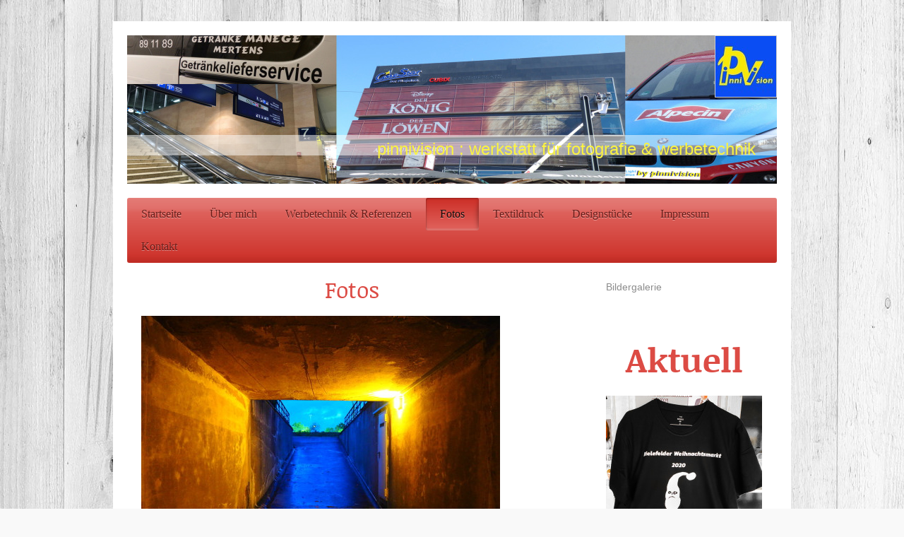

--- FILE ---
content_type: text/html; charset=UTF-8
request_url: https://www.pinnivision.de/fotos/
body_size: 10600
content:
<!DOCTYPE html>
<html lang="de"  ><head prefix="og: http://ogp.me/ns# fb: http://ogp.me/ns/fb# business: http://ogp.me/ns/business#">
    <meta http-equiv="Content-Type" content="text/html; charset=utf-8"/>
    <meta name="generator" content="IONOS MyWebsite"/>
        
    <link rel="dns-prefetch" href="//cdn.website-start.de/"/>
    <link rel="dns-prefetch" href="//104.mod.mywebsite-editor.com"/>
    <link rel="dns-prefetch" href="https://104.sb.mywebsite-editor.com/"/>
    <link rel="shortcut icon" href="//cdn.website-start.de/favicon.ico"/>
        <title>pinnivision - Fotos</title>
    
    <style type="text/css">@media screen and (min-device-width: 1024px) {
            .mediumScreenDisabled { display:block }
            .smallScreenDisabled { display:block }
        }
        @media screen and (max-device-width: 1024px) { .mediumScreenDisabled { display:none } }
        @media screen and (max-device-width: 568px) { .smallScreenDisabled { display:none } }
                @media screen and (min-width: 1024px) {
            .mobilepreview .mediumScreenDisabled { display:block }
            .mobilepreview .smallScreenDisabled { display:block }
        }
        @media screen and (max-width: 1024px) { .mobilepreview .mediumScreenDisabled { display:none } }
        @media screen and (max-width: 568px) { .mobilepreview .smallScreenDisabled { display:none } }</style>
    <meta name="viewport" content="width=1025"/>

<meta name="format-detection" content="telephone=no"/>
        <meta name="keywords" content="Über mich, Hobby, Fotos"/>
            <meta name="description" content="Ich bin Bernd Eickhoff aus Bielefeld und erzähle euch auf dieser Webseite ein paar Geschichten aus meinem Leben."/>
            <meta name="robots" content="index,follow"/>
        <link href="//cdn.website-start.de/templates/2001/style.css?1763478093678" rel="stylesheet" type="text/css"/>
    <link href="https://www.pinnivision.de/s/style/theming.css?1707148846" rel="stylesheet" type="text/css"/>
    <link href="//cdn.website-start.de/app/cdn/min/group/web.css?1763478093678" rel="stylesheet" type="text/css"/>
<link href="//cdn.website-start.de/app/cdn/min/moduleserver/css/de_DE/common,shoppingbasket?1763478093678" rel="stylesheet" type="text/css"/>
    <link href="//cdn.website-start.de/app/cdn/min/group/mobilenavigation.css?1763478093678" rel="stylesheet" type="text/css"/>
    <link href="https://104.sb.mywebsite-editor.com/app/logstate2-css.php?site=321107789&amp;t=1769032629" rel="stylesheet" type="text/css"/>

<script type="text/javascript">
    /* <![CDATA[ */
var stagingMode = '';
    /* ]]> */
</script>
<script src="https://104.sb.mywebsite-editor.com/app/logstate-js.php?site=321107789&amp;t=1769032629"></script>

    <link href="//cdn.website-start.de/templates/2001/print.css?1763478093678" rel="stylesheet" media="print" type="text/css"/>
    <script type="text/javascript">
    /* <![CDATA[ */
    var systemurl = 'https://104.sb.mywebsite-editor.com/';
    var webPath = '/';
    var proxyName = '';
    var webServerName = 'www.pinnivision.de';
    var sslServerUrl = 'https://www.pinnivision.de';
    var nonSslServerUrl = 'http://www.pinnivision.de';
    var webserverProtocol = 'http://';
    var nghScriptsUrlPrefix = '//104.mod.mywebsite-editor.com';
    var sessionNamespace = 'DIY_SB';
    var jimdoData = {
        cdnUrl:  '//cdn.website-start.de/',
        messages: {
            lightBox: {
    image : 'Bild',
    of: 'von'
}

        },
        isTrial: 0,
        pageId: 1261821    };
    var script_basisID = "321107789";

    diy = window.diy || {};
    diy.web = diy.web || {};

        diy.web.jsBaseUrl = "//cdn.website-start.de/s/build/";

    diy.context = diy.context || {};
    diy.context.type = diy.context.type || 'web';
    /* ]]> */
</script>

<script type="text/javascript" src="//cdn.website-start.de/app/cdn/min/group/web.js?1763478093678" crossorigin="anonymous"></script><script type="text/javascript" src="//cdn.website-start.de/s/build/web.bundle.js?1763478093678" crossorigin="anonymous"></script><script type="text/javascript" src="//cdn.website-start.de/app/cdn/min/group/mobilenavigation.js?1763478093678" crossorigin="anonymous"></script><script src="//cdn.website-start.de/app/cdn/min/moduleserver/js/de_DE/common,shoppingbasket?1763478093678"></script>
<script type="text/javascript" src="https://cdn.website-start.de/proxy/apps/static/resource/dependencies/"></script><script type="text/javascript">
                    if (typeof require !== 'undefined') {
                        require.config({
                            waitSeconds : 10,
                            baseUrl : 'https://cdn.website-start.de/proxy/apps/static/js/'
                        });
                    }
                </script><script type="text/javascript" src="//cdn.website-start.de/app/cdn/min/group/pfcsupport.js?1763478093678" crossorigin="anonymous"></script>    <meta property="og:type" content="business.business"/>
    <meta property="og:url" content="https://www.pinnivision.de/fotos/"/>
    <meta property="og:title" content="pinnivision - Fotos"/>
            <meta property="og:description" content="Ich bin Bernd Eickhoff aus Bielefeld und erzähle euch auf dieser Webseite ein paar Geschichten aus meinem Leben."/>
                <meta property="og:image" content="https://www.pinnivision.de/s/misc/logo.jpg?t=1765044482"/>
        <meta property="business:contact_data:country_name" content="Deutschland"/>
    
    
    
    
    
    
    
    
</head>


<body class="body diyBgActive  cc-pagemode-default diyfeSidebarRight diy-market-de_DE" data-pageid="1261821" id="page-1261821">
    
    <div class="diyw">
        <div class="diyweb diywebClark">
	<div class="diyfeMobileNav">
		
<nav id="diyfeMobileNav" class="diyfeCA diyfeCA2" role="navigation">
    <a title="Navigation aufklappen/zuklappen">Navigation aufklappen/zuklappen</a>
    <ul class="mainNav1"><li class=" hasSubNavigation"><a data-page-id="1261802" href="https://www.pinnivision.de/" class=" level_1"><span>Startseite</span></a></li><li class=" hasSubNavigation"><a data-page-id="1261803" href="https://www.pinnivision.de/über-mich/" class=" level_1"><span>Über mich</span></a><div class="diyfeDropDownSubList diyfeCA diyfeCA3"><ul class="mainNav2"></ul></div></li><li class=" hasSubNavigation"><a data-page-id="1261814" href="https://www.pinnivision.de/werbetechnik-referenzen/" class=" level_1"><span>Werbetechnik &amp; Referenzen</span></a><div class="diyfeDropDownSubList diyfeCA diyfeCA3"><ul class="mainNav2"></ul></div></li><li class="current hasSubNavigation"><a data-page-id="1261821" href="https://www.pinnivision.de/fotos/" class="current level_1"><span>Fotos</span></a><span class="diyfeDropDownSubOpener">&nbsp;</span><div class="diyfeDropDownSubList diyfeCA diyfeCA3"><ul class="mainNav2"><li class=" hasSubNavigation"><a data-page-id="1261822" href="https://www.pinnivision.de/fotos/bildergalerie/" class=" level_2"><span>Bildergalerie</span></a></li></ul></div></li><li class=" hasSubNavigation"><a data-page-id="1261825" href="https://www.pinnivision.de/textildruck/" class=" level_1"><span>Textildruck</span></a><span class="diyfeDropDownSubOpener">&nbsp;</span><div class="diyfeDropDownSubList diyfeCA diyfeCA3"><ul class="mainNav2"><li class=" hasSubNavigation"><a data-page-id="1261829" href="https://www.pinnivision.de/textildruck/taschendesign-1/" class=" level_2"><span>Taschendesign</span></a><span class="diyfeDropDownSubOpener">&nbsp;</span><div class="diyfeDropDownSubList diyfeCA diyfeCA3"><ul class="mainNav3"><li class=" hasSubNavigation"><a data-page-id="1261832" href="https://www.pinnivision.de/textildruck/taschendesign-1/handytaschen/" class=" level_3"><span>Handytaschen</span></a></li><li class=" hasSubNavigation"><a data-page-id="1261834" href="https://www.pinnivision.de/textildruck/taschendesign-1/umhängetaschen/" class=" level_3"><span>Umhängetaschen</span></a></li></ul></div></li></ul></div></li><li class=" hasSubNavigation"><a data-page-id="1261850" href="https://www.pinnivision.de/designstücke/" class=" level_1"><span>Designstücke</span></a><span class="diyfeDropDownSubOpener">&nbsp;</span><div class="diyfeDropDownSubList diyfeCA diyfeCA3"><ul class="mainNav2"><li class=" hasSubNavigation"><a data-page-id="1261851" href="https://www.pinnivision.de/designstücke/deichselhauben/" class=" level_2"><span>Deichselhauben</span></a></li><li class=" hasSubNavigation"><a data-page-id="1403753" href="https://www.pinnivision.de/designstücke/lampen/" class=" level_2"><span>Lampen</span></a></li></ul></div></li><li class=" hasSubNavigation"><a data-page-id="1261861" href="https://www.pinnivision.de/impressum/" class=" level_1"><span>Impressum</span></a></li><li class=" hasSubNavigation"><a data-page-id="1261862" href="https://www.pinnivision.de/kontakt/" class=" level_1"><span>Kontakt</span></a></li></ul></nav>
	</div>
	<div class="diywebEmotionHeader">
		<div class="diywebLiveArea">
			<div class="diywebMainGutter">

				<div class="diyfeGE">
					<div class="diywebGutter">
						
<style type="text/css" media="all">
.diyw div#emotion-header {
        max-width: 920px;
        max-height: 210px;
                background: #EEEEEE;
    }

.diyw div#emotion-header-title-bg {
    left: 0%;
    top: 68%;
    width: 100%;
    height: 14%;

    background-color: #FFFFFF;
    opacity: 0.50;
    filter: alpha(opacity = 50);
    }
.diyw img#emotion-header-logo {
    left: 90.43%;
    top: 0.00%;
    background: transparent;
            width: 9.35%;
        height: 40.95%;
                border: 1px solid #CCCCCC;
        padding: 0px;
        }

.diyw div#emotion-header strong#emotion-header-title {
    left: 8%;
    top: 67%;
    color: #faf340;
        font: normal normal 24px/120% Helvetica, 'Helvetica Neue', 'Trebuchet MS', sans-serif;
}

.diyw div#emotion-no-bg-container{
    max-height: 210px;
}

.diyw div#emotion-no-bg-container .emotion-no-bg-height {
    margin-top: 22.83%;
}
</style>
<div id="emotion-header" data-action="loadView" data-params="active" data-imagescount="1">
            <img src="https://www.pinnivision.de/s/img/emotionheader.jpg?1598094764.920px.210px" id="emotion-header-img" alt=""/>
            
        <div id="ehSlideshowPlaceholder">
            <div id="ehSlideShow">
                <div class="slide-container">
                                        <div style="background-color: #EEEEEE">
                            <img src="https://www.pinnivision.de/s/img/emotionheader.jpg?1598094764.920px.210px" alt=""/>
                        </div>
                                    </div>
            </div>
        </div>


        <script type="text/javascript">
        //<![CDATA[
                diy.module.emotionHeader.slideShow.init({ slides: [{"url":"https:\/\/www.pinnivision.de\/s\/img\/emotionheader.jpg?1598094764.920px.210px","image_alt":"","bgColor":"#EEEEEE"}] });
        //]]>
        </script>

    
                        <a href="https://www.pinnivision.de/">
        
                    <img id="emotion-header-logo" src="https://www.pinnivision.de/s/misc/logo.jpg?t=1765044482" alt=""/>
        
                    </a>
            
                  	<div id="emotion-header-title-bg"></div>
    
            <strong id="emotion-header-title" style="text-align: left">pinnivision : werkstatt für fotografie &amp; werbetechnik</strong>
                    <div class="notranslate">
                <svg xmlns="http://www.w3.org/2000/svg" version="1.1" id="emotion-header-title-svg" viewBox="0 0 920 210" preserveAspectRatio="xMinYMin meet"><text style="font-family:Helvetica, 'Helvetica Neue', 'Trebuchet MS', sans-serif;font-size:24px;font-style:normal;font-weight:normal;fill:#faf340;line-height:1.2em;"><tspan x="0" style="text-anchor: start" dy="0.95em">pinnivision : werkstatt für fotografie &amp; werbetechnik</tspan></text></svg>
            </div>
            
    
    <script type="text/javascript">
    //<![CDATA[
    (function ($) {
        function enableSvgTitle() {
                        var titleSvg = $('svg#emotion-header-title-svg'),
                titleHtml = $('#emotion-header-title'),
                emoWidthAbs = 920,
                emoHeightAbs = 210,
                offsetParent,
                titlePosition,
                svgBoxWidth,
                svgBoxHeight;

                        if (titleSvg.length && titleHtml.length) {
                offsetParent = titleHtml.offsetParent();
                titlePosition = titleHtml.position();
                svgBoxWidth = titleHtml.width();
                svgBoxHeight = titleHtml.height();

                                titleSvg.get(0).setAttribute('viewBox', '0 0 ' + svgBoxWidth + ' ' + svgBoxHeight);
                titleSvg.css({
                   left: Math.roundTo(100 * titlePosition.left / offsetParent.width(), 3) + '%',
                   top: Math.roundTo(100 * titlePosition.top / offsetParent.height(), 3) + '%',
                   width: Math.roundTo(100 * svgBoxWidth / emoWidthAbs, 3) + '%',
                   height: Math.roundTo(100 * svgBoxHeight / emoHeightAbs, 3) + '%'
                });

                titleHtml.css('visibility','hidden');
                titleSvg.css('visibility','visible');
            }
        }

        
            var posFunc = function($, overrideSize) {
                var elems = [], containerWidth, containerHeight;
                                    elems.push({
                        selector: '#emotion-header-title',
                        overrideSize: true,
                        horPos: 92.11,
                        vertPos: 80.1                    });
                    lastTitleWidth = $('#emotion-header-title').width();
                                                elems.push({
                    selector: '#emotion-header-title-bg',
                    horPos: 0,
                    vertPos: 78                });
                                
                containerWidth = parseInt('920');
                containerHeight = parseInt('210');

                for (var i = 0; i < elems.length; ++i) {
                    var el = elems[i],
                        $el = $(el.selector),
                        pos = {
                            left: el.horPos,
                            top: el.vertPos
                        };
                    if (!$el.length) continue;
                    var anchorPos = $el.anchorPosition();
                    anchorPos.$container = $('#emotion-header');

                    if (overrideSize === true || el.overrideSize === true) {
                        anchorPos.setContainerSize(containerWidth, containerHeight);
                    } else {
                        anchorPos.setContainerSize(null, null);
                    }

                    var pxPos = anchorPos.fromAnchorPosition(pos),
                        pcPos = anchorPos.toPercentPosition(pxPos);

                    var elPos = {};
                    if (!isNaN(parseFloat(pcPos.top)) && isFinite(pcPos.top)) {
                        elPos.top = pcPos.top + '%';
                    }
                    if (!isNaN(parseFloat(pcPos.left)) && isFinite(pcPos.left)) {
                        elPos.left = pcPos.left + '%';
                    }
                    $el.css(elPos);
                }

                // switch to svg title
                enableSvgTitle();
            };

                        var $emotionImg = jQuery('#emotion-header-img');
            if ($emotionImg.length > 0) {
                // first position the element based on stored size
                posFunc(jQuery, true);

                // trigger reposition using the real size when the element is loaded
                var ehLoadEvTriggered = false;
                $emotionImg.one('load', function(){
                    posFunc(jQuery);
                    ehLoadEvTriggered = true;
                                        diy.module.emotionHeader.slideShow.start();
                                    }).each(function() {
                                        if(this.complete || typeof this.complete === 'undefined') {
                        jQuery(this).load();
                    }
                });

                                noLoadTriggeredTimeoutId = setTimeout(function() {
                    if (!ehLoadEvTriggered) {
                        posFunc(jQuery);
                    }
                    window.clearTimeout(noLoadTriggeredTimeoutId)
                }, 5000);//after 5 seconds
            } else {
                jQuery(function(){
                    posFunc(jQuery);
                });
            }

                        if (jQuery.isBrowser && jQuery.isBrowser.ie8) {
                var longTitleRepositionCalls = 0;
                longTitleRepositionInterval = setInterval(function() {
                    if (lastTitleWidth > 0 && lastTitleWidth != jQuery('#emotion-header-title').width()) {
                        posFunc(jQuery);
                    }
                    longTitleRepositionCalls++;
                    // try this for 5 seconds
                    if (longTitleRepositionCalls === 5) {
                        window.clearInterval(longTitleRepositionInterval);
                    }
                }, 1000);//each 1 second
            }

            }(jQuery));
    //]]>
    </script>

    </div>

					</div>
				</div>

			</div>
		</div>
	</div>

	<div class="diywebNav diywebNavHorizontal diywebNavMain diywebNav1">
		<div class="diywebLiveArea">
			<div class="diywebMainGutter">

				<div class="diyfeGE diyfeCA diyfeCA2">
					<div class="diywebGutter">
						<div class="webnavigation"><ul id="mainNav1" class="mainNav1"><li class="navTopItemGroup_1"><a data-page-id="1261802" href="https://www.pinnivision.de/" class="level_1"><span>Startseite</span></a></li><li class="navTopItemGroup_2"><a data-page-id="1261803" href="https://www.pinnivision.de/über-mich/" class="level_1"><span>Über mich</span></a></li><li class="navTopItemGroup_3"><a data-page-id="1261814" href="https://www.pinnivision.de/werbetechnik-referenzen/" class="level_1"><span>Werbetechnik &amp; Referenzen</span></a></li><li class="navTopItemGroup_4"><a data-page-id="1261821" href="https://www.pinnivision.de/fotos/" class="current level_1"><span>Fotos</span></a></li><li class="navTopItemGroup_5"><a data-page-id="1261825" href="https://www.pinnivision.de/textildruck/" class="level_1"><span>Textildruck</span></a></li><li class="navTopItemGroup_6"><a data-page-id="1261850" href="https://www.pinnivision.de/designstücke/" class="level_1"><span>Designstücke</span></a></li><li class="navTopItemGroup_7"><a data-page-id="1261861" href="https://www.pinnivision.de/impressum/" class="level_1"><span>Impressum</span></a></li><li class="navTopItemGroup_8"><a data-page-id="1261862" href="https://www.pinnivision.de/kontakt/" class="level_1"><span>Kontakt</span></a></li></ul></div>
					</div>
				</div>

			</div>
		</div>
	</div>

	<div class="diywebContent">
		<div class="diywebLiveArea">
			<div class="diywebMainGutter">
				<div class="diyfeGridGroup diyfeCA diyfeCA1">
					<div class="diywebMain diyfeGE">
						<div class="diywebGutter">
							
        <div id="content_area">
        	<div id="content_start"></div>
        	
        
        <div id="matrix_1189607" class="sortable-matrix" data-matrixId="1189607"><div class="n module-type-header diyfeLiveArea "> <h1><span class="diyfeDecoration">Fotos</span></h1> </div><div class="n module-type-imageSubtitle diyfeLiveArea "> <div class="clearover imageSubtitle" id="imageSubtitle-33418999">
    <div class="align-container align-left" style="max-width: 508px">
        <a class="imagewrapper" href="https://www.pinnivision.de/s/cc_images/teaserbox_71098627.jpg?t=1604864388" rel="lightbox[33418999]">
            <img id="image_71098627" src="https://www.pinnivision.de/s/cc_images/cache_71098627.jpg?t=1604864388" alt="" style="max-width: 508px; height:auto"/>
        </a>

        
    </div>

</div>

<script type="text/javascript">
//<![CDATA[
jQuery(function($) {
    var $target = $('#imageSubtitle-33418999');

    if ($.fn.swipebox && Modernizr.touch) {
        $target
            .find('a[rel*="lightbox"]')
            .addClass('swipebox')
            .swipebox();
    } else {
        $target.tinyLightbox({
            item: 'a[rel*="lightbox"]',
            cycle: false,
            hideNavigation: true
        });
    }
});
//]]>
</script>
 </div><div class="n module-type-imageSubtitle diyfeLiveArea "> <div class="clearover imageSubtitle" id="imageSubtitle-33233224">
    <div class="align-container align-left" style="max-width: 507px">
        <a class="imagewrapper" href="https://www.pinnivision.de/s/cc_images/teaserbox_70687836.jpeg?t=1598096946" rel="lightbox[33233224]">
            <img id="image_70687836" src="https://www.pinnivision.de/s/cc_images/cache_70687836.jpeg?t=1598096946" alt="" style="max-width: 507px; height:auto"/>
        </a>

        
    </div>

</div>

<script type="text/javascript">
//<![CDATA[
jQuery(function($) {
    var $target = $('#imageSubtitle-33233224');

    if ($.fn.swipebox && Modernizr.touch) {
        $target
            .find('a[rel*="lightbox"]')
            .addClass('swipebox')
            .swipebox();
    } else {
        $target.tinyLightbox({
            item: 'a[rel*="lightbox"]',
            cycle: false,
            hideNavigation: true
        });
    }
});
//]]>
</script>
 </div><div class="n module-type-imageSubtitle diyfeLiveArea "> <div class="clearover imageSubtitle" id="imageSubtitle-33233226">
    <div class="align-container align-left" style="max-width: 509px">
        <a class="imagewrapper" href="https://www.pinnivision.de/s/cc_images/teaserbox_70687838.jpeg?t=1598096997" rel="lightbox[33233226]">
            <img id="image_70687838" src="https://www.pinnivision.de/s/cc_images/cache_70687838.jpeg?t=1598096997" alt="" style="max-width: 509px; height:auto"/>
        </a>

        
    </div>

</div>

<script type="text/javascript">
//<![CDATA[
jQuery(function($) {
    var $target = $('#imageSubtitle-33233226');

    if ($.fn.swipebox && Modernizr.touch) {
        $target
            .find('a[rel*="lightbox"]')
            .addClass('swipebox')
            .swipebox();
    } else {
        $target.tinyLightbox({
            item: 'a[rel*="lightbox"]',
            cycle: false,
            hideNavigation: true
        });
    }
});
//]]>
</script>
 </div><div class="n module-type-imageSubtitle diyfeLiveArea "> <div class="clearover imageSubtitle" id="imageSubtitle-33418971">
    <div class="align-container align-left" style="max-width: 512px">
        <a class="imagewrapper" href="https://www.pinnivision.de/s/cc_images/teaserbox_71098397.JPG?t=1604863908" rel="lightbox[33418971]">
            <img id="image_71098397" src="https://www.pinnivision.de/s/cc_images/cache_71098397.JPG?t=1604863908" alt="" style="max-width: 512px; height:auto"/>
        </a>

        
    </div>

</div>

<script type="text/javascript">
//<![CDATA[
jQuery(function($) {
    var $target = $('#imageSubtitle-33418971');

    if ($.fn.swipebox && Modernizr.touch) {
        $target
            .find('a[rel*="lightbox"]')
            .addClass('swipebox')
            .swipebox();
    } else {
        $target.tinyLightbox({
            item: 'a[rel*="lightbox"]',
            cycle: false,
            hideNavigation: true
        });
    }
});
//]]>
</script>
 </div><div class="n module-type-imageSubtitle diyfeLiveArea "> <div class="clearover imageSubtitle" id="imageSubtitle-33418985">
    <div class="align-container align-left" style="max-width: 513px">
        <a class="imagewrapper" href="https://www.pinnivision.de/s/cc_images/teaserbox_71098500.jpg?t=1604864219" rel="lightbox[33418985]">
            <img id="image_71098500" src="https://www.pinnivision.de/s/cc_images/cache_71098500.jpg?t=1604864219" alt="" style="max-width: 513px; height:auto"/>
        </a>

        
    </div>

</div>

<script type="text/javascript">
//<![CDATA[
jQuery(function($) {
    var $target = $('#imageSubtitle-33418985');

    if ($.fn.swipebox && Modernizr.touch) {
        $target
            .find('a[rel*="lightbox"]')
            .addClass('swipebox')
            .swipebox();
    } else {
        $target.tinyLightbox({
            item: 'a[rel*="lightbox"]',
            cycle: false,
            hideNavigation: true
        });
    }
});
//]]>
</script>
 </div><div class="n module-type-imageSubtitle diyfeLiveArea "> <div class="clearover imageSubtitle" id="imageSubtitle-33418988">
    <div class="align-container align-left" style="max-width: 513px">
        <a class="imagewrapper" href="https://www.pinnivision.de/s/cc_images/teaserbox_71098588.jpg?t=1604864270" rel="lightbox[33418988]">
            <img id="image_71098588" src="https://www.pinnivision.de/s/cc_images/cache_71098588.jpg?t=1604864270" alt="" style="max-width: 513px; height:auto"/>
        </a>

        
    </div>

</div>

<script type="text/javascript">
//<![CDATA[
jQuery(function($) {
    var $target = $('#imageSubtitle-33418988');

    if ($.fn.swipebox && Modernizr.touch) {
        $target
            .find('a[rel*="lightbox"]')
            .addClass('swipebox')
            .swipebox();
    } else {
        $target.tinyLightbox({
            item: 'a[rel*="lightbox"]',
            cycle: false,
            hideNavigation: true
        });
    }
});
//]]>
</script>
 </div><div class="n module-type-imageSubtitle diyfeLiveArea "> <div class="clearover imageSubtitle" id="imageSubtitle-33233228">
    <div class="align-container align-left" style="max-width: 508px">
        <a class="imagewrapper" href="https://www.pinnivision.de/s/cc_images/teaserbox_70687840.jpeg?t=1598097088" rel="lightbox[33233228]">
            <img id="image_70687840" src="https://www.pinnivision.de/s/cc_images/cache_70687840.jpeg?t=1598097088" alt="" style="max-width: 508px; height:auto"/>
        </a>

        
    </div>

</div>

<script type="text/javascript">
//<![CDATA[
jQuery(function($) {
    var $target = $('#imageSubtitle-33233228');

    if ($.fn.swipebox && Modernizr.touch) {
        $target
            .find('a[rel*="lightbox"]')
            .addClass('swipebox')
            .swipebox();
    } else {
        $target.tinyLightbox({
            item: 'a[rel*="lightbox"]',
            cycle: false,
            hideNavigation: true
        });
    }
});
//]]>
</script>
 </div><div class="n module-type-imageSubtitle diyfeLiveArea "> <div class="clearover imageSubtitle" id="imageSubtitle-33233263">
    <div class="align-container align-left" style="max-width: 510px">
        <a class="imagewrapper" href="https://www.pinnivision.de/s/cc_images/teaserbox_70687883.jpeg?t=1598098494" rel="lightbox[33233263]">
            <img id="image_70687883" src="https://www.pinnivision.de/s/cc_images/cache_70687883.jpeg?t=1598098494" alt="" style="max-width: 510px; height:auto"/>
        </a>

        
    </div>

</div>

<script type="text/javascript">
//<![CDATA[
jQuery(function($) {
    var $target = $('#imageSubtitle-33233263');

    if ($.fn.swipebox && Modernizr.touch) {
        $target
            .find('a[rel*="lightbox"]')
            .addClass('swipebox')
            .swipebox();
    } else {
        $target.tinyLightbox({
            item: 'a[rel*="lightbox"]',
            cycle: false,
            hideNavigation: true
        });
    }
});
//]]>
</script>
 </div><div class="n module-type-imageSubtitle diyfeLiveArea "> <div class="clearover imageSubtitle" id="imageSubtitle-33233229">
    <div class="align-container align-left" style="max-width: 509px">
        <a class="imagewrapper" href="https://www.pinnivision.de/s/cc_images/teaserbox_70687841.jpeg?t=1598097128" rel="lightbox[33233229]">
            <img id="image_70687841" src="https://www.pinnivision.de/s/cc_images/cache_70687841.jpeg?t=1598097128" alt="" style="max-width: 509px; height:auto"/>
        </a>

        
    </div>

</div>

<script type="text/javascript">
//<![CDATA[
jQuery(function($) {
    var $target = $('#imageSubtitle-33233229');

    if ($.fn.swipebox && Modernizr.touch) {
        $target
            .find('a[rel*="lightbox"]')
            .addClass('swipebox')
            .swipebox();
    } else {
        $target.tinyLightbox({
            item: 'a[rel*="lightbox"]',
            cycle: false,
            hideNavigation: true
        });
    }
});
//]]>
</script>
 </div><div class="n module-type-imageSubtitle diyfeLiveArea "> <div class="clearover imageSubtitle" id="imageSubtitle-33233230">
    <div class="align-container align-left" style="max-width: 511px">
        <a class="imagewrapper" href="https://www.pinnivision.de/s/cc_images/teaserbox_70687842.jpeg?t=1598097155" rel="lightbox[33233230]">
            <img id="image_70687842" src="https://www.pinnivision.de/s/cc_images/cache_70687842.jpeg?t=1598097155" alt="" style="max-width: 511px; height:auto"/>
        </a>

        
    </div>

</div>

<script type="text/javascript">
//<![CDATA[
jQuery(function($) {
    var $target = $('#imageSubtitle-33233230');

    if ($.fn.swipebox && Modernizr.touch) {
        $target
            .find('a[rel*="lightbox"]')
            .addClass('swipebox')
            .swipebox();
    } else {
        $target.tinyLightbox({
            item: 'a[rel*="lightbox"]',
            cycle: false,
            hideNavigation: true
        });
    }
});
//]]>
</script>
 </div><div class="n module-type-imageSubtitle diyfeLiveArea "> <div class="clearover imageSubtitle" id="imageSubtitle-33233231">
    <div class="align-container align-left" style="max-width: 512px">
        <a class="imagewrapper" href="https://www.pinnivision.de/s/cc_images/teaserbox_70687843.jpeg?t=1598097187" rel="lightbox[33233231]">
            <img id="image_70687843" src="https://www.pinnivision.de/s/cc_images/cache_70687843.jpeg?t=1598097187" alt="" style="max-width: 512px; height:auto"/>
        </a>

        
    </div>

</div>

<script type="text/javascript">
//<![CDATA[
jQuery(function($) {
    var $target = $('#imageSubtitle-33233231');

    if ($.fn.swipebox && Modernizr.touch) {
        $target
            .find('a[rel*="lightbox"]')
            .addClass('swipebox')
            .swipebox();
    } else {
        $target.tinyLightbox({
            item: 'a[rel*="lightbox"]',
            cycle: false,
            hideNavigation: true
        });
    }
});
//]]>
</script>
 </div><div class="n module-type-imageSubtitle diyfeLiveArea "> <div class="clearover imageSubtitle" id="imageSubtitle-33233234">
    <div class="align-container align-left" style="max-width: 512px">
        <a class="imagewrapper" href="https://www.pinnivision.de/s/cc_images/teaserbox_70687845.jpeg?t=1598097249" rel="lightbox[33233234]">
            <img id="image_70687845" src="https://www.pinnivision.de/s/cc_images/cache_70687845.jpeg?t=1598097249" alt="" style="max-width: 512px; height:auto"/>
        </a>

        
    </div>

</div>

<script type="text/javascript">
//<![CDATA[
jQuery(function($) {
    var $target = $('#imageSubtitle-33233234');

    if ($.fn.swipebox && Modernizr.touch) {
        $target
            .find('a[rel*="lightbox"]')
            .addClass('swipebox')
            .swipebox();
    } else {
        $target.tinyLightbox({
            item: 'a[rel*="lightbox"]',
            cycle: false,
            hideNavigation: true
        });
    }
});
//]]>
</script>
 </div><div class="n module-type-gallery diyfeLiveArea "> <div class="ccgalerie clearover" id="lightbox-gallery-7417056">

<div class="thumb_pro1" id="gallery_thumb_64418621" style="width: 158px; height: 158px;">
	<div class="innerthumbnail" style="width: 158px; height: 158px;">		<a rel="lightbox[7417056]" href="https://www.pinnivision.de/s/cc_images/cache_64418621.jpg?t=1535994879">			<img src="https://www.pinnivision.de/s/cc_images/thumb_64418621.jpg?t=1535994879" id="image_64418621" alt=""/>
		</a>
	</div>

</div>

<div class="thumb_pro1" id="gallery_thumb_64418622" style="width: 158px; height: 158px;">
	<div class="innerthumbnail" style="width: 158px; height: 158px;">		<a rel="lightbox[7417056]" href="https://www.pinnivision.de/s/cc_images/cache_64418622.jpg?t=1535994879">			<img src="https://www.pinnivision.de/s/cc_images/thumb_64418622.jpg?t=1535994879" id="image_64418622" alt=""/>
		</a>
	</div>

</div>

<div class="thumb_pro1" id="gallery_thumb_64418623" style="width: 158px; height: 158px;">
	<div class="innerthumbnail" style="width: 158px; height: 158px;">		<a rel="lightbox[7417056]" href="https://www.pinnivision.de/s/cc_images/cache_64418623.jpg?t=1535994879">			<img src="https://www.pinnivision.de/s/cc_images/thumb_64418623.jpg?t=1535994879" id="image_64418623" alt=""/>
		</a>
	</div>

</div>

<div class="thumb_pro1" id="gallery_thumb_64418624" style="width: 158px; height: 158px;">
	<div class="innerthumbnail" style="width: 158px; height: 158px;">		<a rel="lightbox[7417056]" href="https://www.pinnivision.de/s/cc_images/cache_64418624.jpg?t=1535994879">			<img src="https://www.pinnivision.de/s/cc_images/thumb_64418624.jpg?t=1535994879" id="image_64418624" alt=""/>
		</a>
	</div>

</div>

<div class="thumb_pro1" id="gallery_thumb_64418625" style="width: 158px; height: 158px;">
	<div class="innerthumbnail" style="width: 158px; height: 158px;">		<a rel="lightbox[7417056]" href="https://www.pinnivision.de/s/cc_images/cache_64418625.jpg?t=1535994879">			<img src="https://www.pinnivision.de/s/cc_images/thumb_64418625.jpg?t=1535994879" id="image_64418625" alt=""/>
		</a>
	</div>

</div>

<div class="thumb_pro1" id="gallery_thumb_64418626" style="width: 158px; height: 158px;">
	<div class="innerthumbnail" style="width: 158px; height: 158px;">		<a rel="lightbox[7417056]" href="https://www.pinnivision.de/s/cc_images/cache_64418626.jpg?t=1535994879">			<img src="https://www.pinnivision.de/s/cc_images/thumb_64418626.jpg?t=1535994879" id="image_64418626" alt=""/>
		</a>
	</div>

</div>

<div class="thumb_pro1" id="gallery_thumb_64418627" style="width: 158px; height: 158px;">
	<div class="innerthumbnail" style="width: 158px; height: 158px;">		<a rel="lightbox[7417056]" href="https://www.pinnivision.de/s/cc_images/cache_64418627.jpg?t=1535994879">			<img src="https://www.pinnivision.de/s/cc_images/thumb_64418627.jpg?t=1535994879" id="image_64418627" alt=""/>
		</a>
	</div>

</div>

<div class="thumb_pro1" id="gallery_thumb_64418628" style="width: 158px; height: 158px;">
	<div class="innerthumbnail" style="width: 158px; height: 158px;">		<a rel="lightbox[7417056]" href="https://www.pinnivision.de/s/cc_images/cache_64418628.jpg?t=1535994879">			<img src="https://www.pinnivision.de/s/cc_images/thumb_64418628.jpg?t=1535994879" id="image_64418628" alt=""/>
		</a>
	</div>

</div>

<div class="thumb_pro1" id="gallery_thumb_64418629" style="width: 158px; height: 158px;">
	<div class="innerthumbnail" style="width: 158px; height: 158px;">		<a rel="lightbox[7417056]" href="https://www.pinnivision.de/s/cc_images/cache_64418629.jpg?t=1535994879">			<img src="https://www.pinnivision.de/s/cc_images/thumb_64418629.jpg?t=1535994879" id="image_64418629" alt=""/>
		</a>
	</div>

</div>

<div class="thumb_pro1" id="gallery_thumb_64418630" style="width: 158px; height: 158px;">
	<div class="innerthumbnail" style="width: 158px; height: 158px;">		<a rel="lightbox[7417056]" href="https://www.pinnivision.de/s/cc_images/cache_64418630.jpg?t=1535994879">			<img src="https://www.pinnivision.de/s/cc_images/thumb_64418630.jpg?t=1535994879" id="image_64418630" alt=""/>
		</a>
	</div>

</div>

<div class="thumb_pro1" id="gallery_thumb_64418631" style="width: 158px; height: 158px;">
	<div class="innerthumbnail" style="width: 158px; height: 158px;">		<a rel="lightbox[7417056]" href="https://www.pinnivision.de/s/cc_images/cache_64418631.jpg?t=1535994879">			<img src="https://www.pinnivision.de/s/cc_images/thumb_64418631.jpg?t=1535994879" id="image_64418631" alt=""/>
		</a>
	</div>

</div>

<div class="thumb_pro1" id="gallery_thumb_64418632" style="width: 158px; height: 158px;">
	<div class="innerthumbnail" style="width: 158px; height: 158px;">		<a rel="lightbox[7417056]" href="https://www.pinnivision.de/s/cc_images/cache_64418632.jpg?t=1535994879">			<img src="https://www.pinnivision.de/s/cc_images/thumb_64418632.jpg?t=1535994879" id="image_64418632" alt=""/>
		</a>
	</div>

</div>

<div class="thumb_pro1" id="gallery_thumb_64418633" style="width: 158px; height: 158px;">
	<div class="innerthumbnail" style="width: 158px; height: 158px;">		<a rel="lightbox[7417056]" href="https://www.pinnivision.de/s/cc_images/cache_64418633.jpg?t=1535994879">			<img src="https://www.pinnivision.de/s/cc_images/thumb_64418633.jpg?t=1535994879" id="image_64418633" alt=""/>
		</a>
	</div>

</div>

<div class="thumb_pro1" id="gallery_thumb_64418634" style="width: 158px; height: 158px;">
	<div class="innerthumbnail" style="width: 158px; height: 158px;">		<a rel="lightbox[7417056]" href="https://www.pinnivision.de/s/cc_images/cache_64418634.jpg?t=1535994879">			<img src="https://www.pinnivision.de/s/cc_images/thumb_64418634.jpg?t=1535994879" id="image_64418634" alt=""/>
		</a>
	</div>

</div>

<div class="thumb_pro1" id="gallery_thumb_64418635" style="width: 158px; height: 158px;">
	<div class="innerthumbnail" style="width: 158px; height: 158px;">		<a rel="lightbox[7417056]" href="https://www.pinnivision.de/s/cc_images/cache_64418635.jpg?t=1535994879">			<img src="https://www.pinnivision.de/s/cc_images/thumb_64418635.jpg?t=1535994879" id="image_64418635" alt=""/>
		</a>
	</div>

</div>

<div class="thumb_pro1" id="gallery_thumb_64418636" style="width: 158px; height: 158px;">
	<div class="innerthumbnail" style="width: 158px; height: 158px;">		<a rel="lightbox[7417056]" href="https://www.pinnivision.de/s/cc_images/cache_64418636.jpg?t=1535994879">			<img src="https://www.pinnivision.de/s/cc_images/thumb_64418636.jpg?t=1535994879" id="image_64418636" alt=""/>
		</a>
	</div>

</div>

<div class="thumb_pro1" id="gallery_thumb_64418637" style="width: 158px; height: 158px;">
	<div class="innerthumbnail" style="width: 158px; height: 158px;">		<a rel="lightbox[7417056]" href="https://www.pinnivision.de/s/cc_images/cache_64418637.jpg?t=1535994879">			<img src="https://www.pinnivision.de/s/cc_images/thumb_64418637.jpg?t=1535994879" id="image_64418637" alt=""/>
		</a>
	</div>

</div>

<div class="thumb_pro1" id="gallery_thumb_64418638" style="width: 158px; height: 158px;">
	<div class="innerthumbnail" style="width: 158px; height: 158px;">		<a rel="lightbox[7417056]" href="https://www.pinnivision.de/s/cc_images/cache_64418638.jpg?t=1535994879">			<img src="https://www.pinnivision.de/s/cc_images/thumb_64418638.jpg?t=1535994879" id="image_64418638" alt=""/>
		</a>
	</div>

</div>

<div class="thumb_pro1" id="gallery_thumb_64418639" style="width: 158px; height: 158px;">
	<div class="innerthumbnail" style="width: 158px; height: 158px;">		<a rel="lightbox[7417056]" href="https://www.pinnivision.de/s/cc_images/cache_64418639.jpg?t=1535994879">			<img src="https://www.pinnivision.de/s/cc_images/thumb_64418639.jpg?t=1535994879" id="image_64418639" alt=""/>
		</a>
	</div>

</div>

<div class="thumb_pro1" id="gallery_thumb_64418640" style="width: 158px; height: 158px;">
	<div class="innerthumbnail" style="width: 158px; height: 158px;">		<a rel="lightbox[7417056]" href="https://www.pinnivision.de/s/cc_images/cache_64418640.jpg?t=1535994879">			<img src="https://www.pinnivision.de/s/cc_images/thumb_64418640.jpg?t=1535994879" id="image_64418640" alt=""/>
		</a>
	</div>

</div>

<div class="thumb_pro1" id="gallery_thumb_64418641" style="width: 158px; height: 158px;">
	<div class="innerthumbnail" style="width: 158px; height: 158px;">		<a rel="lightbox[7417056]" href="https://www.pinnivision.de/s/cc_images/cache_64418641.jpg?t=1535994879">			<img src="https://www.pinnivision.de/s/cc_images/thumb_64418641.jpg?t=1535994879" id="image_64418641" alt=""/>
		</a>
	</div>

</div>

<div class="thumb_pro1" id="gallery_thumb_64418642" style="width: 158px; height: 158px;">
	<div class="innerthumbnail" style="width: 158px; height: 158px;">		<a rel="lightbox[7417056]" href="https://www.pinnivision.de/s/cc_images/cache_64418642.jpg?t=1535994879">			<img src="https://www.pinnivision.de/s/cc_images/thumb_64418642.jpg?t=1535994879" id="image_64418642" alt=""/>
		</a>
	</div>

</div>

<div class="thumb_pro1" id="gallery_thumb_64418643" style="width: 158px; height: 158px;">
	<div class="innerthumbnail" style="width: 158px; height: 158px;">		<a rel="lightbox[7417056]" href="https://www.pinnivision.de/s/cc_images/cache_64418643.jpg?t=1535994879">			<img src="https://www.pinnivision.de/s/cc_images/thumb_64418643.jpg?t=1535994879" id="image_64418643" alt=""/>
		</a>
	</div>

</div>

<div class="thumb_pro1" id="gallery_thumb_64418644" style="width: 158px; height: 158px;">
	<div class="innerthumbnail" style="width: 158px; height: 158px;">		<a rel="lightbox[7417056]" href="https://www.pinnivision.de/s/cc_images/cache_64418644.jpg?t=1535994879">			<img src="https://www.pinnivision.de/s/cc_images/thumb_64418644.jpg?t=1535994879" id="image_64418644" alt=""/>
		</a>
	</div>

</div>

<div class="thumb_pro1" id="gallery_thumb_64418645" style="width: 158px; height: 158px;">
	<div class="innerthumbnail" style="width: 158px; height: 158px;">		<a rel="lightbox[7417056]" href="https://www.pinnivision.de/s/cc_images/cache_64418645.jpg?t=1535994879">			<img src="https://www.pinnivision.de/s/cc_images/thumb_64418645.jpg?t=1535994879" id="image_64418645" alt=""/>
		</a>
	</div>

</div>

<div class="thumb_pro1" id="gallery_thumb_64418646" style="width: 158px; height: 158px;">
	<div class="innerthumbnail" style="width: 158px; height: 158px;">		<a rel="lightbox[7417056]" href="https://www.pinnivision.de/s/cc_images/cache_64418646.jpg?t=1535994879">			<img src="https://www.pinnivision.de/s/cc_images/thumb_64418646.jpg?t=1535994879" id="image_64418646" alt=""/>
		</a>
	</div>

</div>

<div class="thumb_pro1" id="gallery_thumb_64418647" style="width: 158px; height: 158px;">
	<div class="innerthumbnail" style="width: 158px; height: 158px;">		<a rel="lightbox[7417056]" href="https://www.pinnivision.de/s/cc_images/cache_64418647.jpg?t=1535994879">			<img src="https://www.pinnivision.de/s/cc_images/thumb_64418647.jpg?t=1535994879" id="image_64418647" alt=""/>
		</a>
	</div>

</div>

<div class="thumb_pro1" id="gallery_thumb_64418648" style="width: 158px; height: 158px;">
	<div class="innerthumbnail" style="width: 158px; height: 158px;">		<a rel="lightbox[7417056]" href="https://www.pinnivision.de/s/cc_images/cache_64418648.jpg?t=1535994879">			<img src="https://www.pinnivision.de/s/cc_images/thumb_64418648.jpg?t=1535994879" id="image_64418648" alt=""/>
		</a>
	</div>

</div>

<div class="thumb_pro1" id="gallery_thumb_64418649" style="width: 158px; height: 158px;">
	<div class="innerthumbnail" style="width: 158px; height: 158px;">		<a rel="lightbox[7417056]" href="https://www.pinnivision.de/s/cc_images/cache_64418649.jpg?t=1535994879">			<img src="https://www.pinnivision.de/s/cc_images/thumb_64418649.jpg?t=1535994879" id="image_64418649" alt=""/>
		</a>
	</div>

</div>

<div class="thumb_pro1" id="gallery_thumb_64418650" style="width: 158px; height: 158px;">
	<div class="innerthumbnail" style="width: 158px; height: 158px;">		<a rel="lightbox[7417056]" href="https://www.pinnivision.de/s/cc_images/cache_64418650.jpg?t=1535994879">			<img src="https://www.pinnivision.de/s/cc_images/thumb_64418650.jpg?t=1535994879" id="image_64418650" alt=""/>
		</a>
	</div>

</div>

<div class="thumb_pro1" id="gallery_thumb_64418651" style="width: 158px; height: 158px;">
	<div class="innerthumbnail" style="width: 158px; height: 158px;">		<a rel="lightbox[7417056]" href="https://www.pinnivision.de/s/cc_images/cache_64418651.jpg?t=1535994879">			<img src="https://www.pinnivision.de/s/cc_images/thumb_64418651.jpg?t=1535994879" id="image_64418651" alt=""/>
		</a>
	</div>

</div>

<div class="thumb_pro1" id="gallery_thumb_64418652" style="width: 158px; height: 158px;">
	<div class="innerthumbnail" style="width: 158px; height: 158px;">		<a rel="lightbox[7417056]" href="https://www.pinnivision.de/s/cc_images/cache_64418652.jpg?t=1535994879">			<img src="https://www.pinnivision.de/s/cc_images/thumb_64418652.jpg?t=1535994879" id="image_64418652" alt=""/>
		</a>
	</div>

</div>

<div class="thumb_pro1" id="gallery_thumb_64418653" style="width: 158px; height: 158px;">
	<div class="innerthumbnail" style="width: 158px; height: 158px;">		<a rel="lightbox[7417056]" href="https://www.pinnivision.de/s/cc_images/cache_64418653.jpg?t=1535994879">			<img src="https://www.pinnivision.de/s/cc_images/thumb_64418653.jpg?t=1535994879" id="image_64418653" alt=""/>
		</a>
	</div>

</div>

<div class="thumb_pro1" id="gallery_thumb_64418654" style="width: 158px; height: 158px;">
	<div class="innerthumbnail" style="width: 158px; height: 158px;">		<a rel="lightbox[7417056]" href="https://www.pinnivision.de/s/cc_images/cache_64418654.jpg?t=1535994879">			<img src="https://www.pinnivision.de/s/cc_images/thumb_64418654.jpg?t=1535994879" id="image_64418654" alt=""/>
		</a>
	</div>

</div>

<div class="thumb_pro1" id="gallery_thumb_64418655" style="width: 158px; height: 158px;">
	<div class="innerthumbnail" style="width: 158px; height: 158px;">		<a rel="lightbox[7417056]" href="https://www.pinnivision.de/s/cc_images/cache_64418655.jpg?t=1535994879">			<img src="https://www.pinnivision.de/s/cc_images/thumb_64418655.jpg?t=1535994879" id="image_64418655" alt=""/>
		</a>
	</div>

</div>

<div class="thumb_pro1" id="gallery_thumb_64418656" style="width: 158px; height: 158px;">
	<div class="innerthumbnail" style="width: 158px; height: 158px;">		<a rel="lightbox[7417056]" href="https://www.pinnivision.de/s/cc_images/cache_64418656.jpg?t=1535994879">			<img src="https://www.pinnivision.de/s/cc_images/thumb_64418656.jpg?t=1535994879" id="image_64418656" alt=""/>
		</a>
	</div>

</div>

<div class="thumb_pro1" id="gallery_thumb_64418657" style="width: 158px; height: 158px;">
	<div class="innerthumbnail" style="width: 158px; height: 158px;">		<a rel="lightbox[7417056]" href="https://www.pinnivision.de/s/cc_images/cache_64418657.jpg?t=1535994879">			<img src="https://www.pinnivision.de/s/cc_images/thumb_64418657.jpg?t=1535994879" id="image_64418657" alt=""/>
		</a>
	</div>

</div>

<div class="thumb_pro1" id="gallery_thumb_64418658" style="width: 158px; height: 158px;">
	<div class="innerthumbnail" style="width: 158px; height: 158px;">		<a rel="lightbox[7417056]" href="https://www.pinnivision.de/s/cc_images/cache_64418658.jpg?t=1535994879">			<img src="https://www.pinnivision.de/s/cc_images/thumb_64418658.jpg?t=1535994879" id="image_64418658" alt=""/>
		</a>
	</div>

</div>

<div class="thumb_pro1" id="gallery_thumb_64418659" style="width: 158px; height: 158px;">
	<div class="innerthumbnail" style="width: 158px; height: 158px;">		<a rel="lightbox[7417056]" href="https://www.pinnivision.de/s/cc_images/cache_64418659.JPG?t=1535994879">			<img src="https://www.pinnivision.de/s/cc_images/thumb_64418659.JPG?t=1535994879" id="image_64418659" alt=""/>
		</a>
	</div>

</div>

<div class="thumb_pro1" id="gallery_thumb_64418660" style="width: 158px; height: 158px;">
	<div class="innerthumbnail" style="width: 158px; height: 158px;">		<a rel="lightbox[7417056]" href="https://www.pinnivision.de/s/cc_images/cache_64418660.JPG?t=1535994879">			<img src="https://www.pinnivision.de/s/cc_images/thumb_64418660.JPG?t=1535994879" id="image_64418660" alt=""/>
		</a>
	</div>

</div>

<div class="thumb_pro1" id="gallery_thumb_64418661" style="width: 158px; height: 158px;">
	<div class="innerthumbnail" style="width: 158px; height: 158px;">		<a rel="lightbox[7417056]" href="https://www.pinnivision.de/s/cc_images/cache_64418661.JPG?t=1535994879">			<img src="https://www.pinnivision.de/s/cc_images/thumb_64418661.JPG?t=1535994879" id="image_64418661" alt=""/>
		</a>
	</div>

</div>

<div class="thumb_pro1" id="gallery_thumb_64418662" style="width: 158px; height: 158px;">
	<div class="innerthumbnail" style="width: 158px; height: 158px;">		<a rel="lightbox[7417056]" href="https://www.pinnivision.de/s/cc_images/cache_64418662.JPG?t=1535994879">			<img src="https://www.pinnivision.de/s/cc_images/thumb_64418662.JPG?t=1535994879" id="image_64418662" alt=""/>
		</a>
	</div>

</div>

<div class="thumb_pro1" id="gallery_thumb_64418663" style="width: 158px; height: 158px;">
	<div class="innerthumbnail" style="width: 158px; height: 158px;">		<a rel="lightbox[7417056]" href="https://www.pinnivision.de/s/cc_images/cache_64418663.JPG?t=1535994879">			<img src="https://www.pinnivision.de/s/cc_images/thumb_64418663.JPG?t=1535994879" id="image_64418663" alt=""/>
		</a>
	</div>

</div>

<div class="thumb_pro1" id="gallery_thumb_64418664" style="width: 158px; height: 158px;">
	<div class="innerthumbnail" style="width: 158px; height: 158px;">		<a rel="lightbox[7417056]" href="https://www.pinnivision.de/s/cc_images/cache_64418664.JPG?t=1535994879">			<img src="https://www.pinnivision.de/s/cc_images/thumb_64418664.JPG?t=1535994879" id="image_64418664" alt=""/>
		</a>
	</div>

</div>

<div class="thumb_pro1" id="gallery_thumb_64418665" style="width: 158px; height: 158px;">
	<div class="innerthumbnail" style="width: 158px; height: 158px;">		<a rel="lightbox[7417056]" href="https://www.pinnivision.de/s/cc_images/cache_64418665.JPG?t=1535994879">			<img src="https://www.pinnivision.de/s/cc_images/thumb_64418665.JPG?t=1535994879" id="image_64418665" alt=""/>
		</a>
	</div>

</div>

<div class="thumb_pro1" id="gallery_thumb_64418666" style="width: 158px; height: 158px;">
	<div class="innerthumbnail" style="width: 158px; height: 158px;">		<a rel="lightbox[7417056]" href="https://www.pinnivision.de/s/cc_images/cache_64418666.JPG?t=1535994879">			<img src="https://www.pinnivision.de/s/cc_images/thumb_64418666.JPG?t=1535994879" id="image_64418666" alt=""/>
		</a>
	</div>

</div>

<div class="thumb_pro1" id="gallery_thumb_64418667" style="width: 158px; height: 158px;">
	<div class="innerthumbnail" style="width: 158px; height: 158px;">		<a rel="lightbox[7417056]" href="https://www.pinnivision.de/s/cc_images/cache_64418667.JPG?t=1535994879">			<img src="https://www.pinnivision.de/s/cc_images/thumb_64418667.JPG?t=1535994879" id="image_64418667" alt=""/>
		</a>
	</div>

</div>

<div class="thumb_pro1" id="gallery_thumb_64418668" style="width: 158px; height: 158px;">
	<div class="innerthumbnail" style="width: 158px; height: 158px;">		<a rel="lightbox[7417056]" href="https://www.pinnivision.de/s/cc_images/cache_64418668.JPG?t=1535994879">			<img src="https://www.pinnivision.de/s/cc_images/thumb_64418668.JPG?t=1535994879" id="image_64418668" alt=""/>
		</a>
	</div>

</div>

<div class="thumb_pro1" id="gallery_thumb_64418669" style="width: 158px; height: 158px;">
	<div class="innerthumbnail" style="width: 158px; height: 158px;">		<a rel="lightbox[7417056]" href="https://www.pinnivision.de/s/cc_images/cache_64418669.jpg?t=1535994879">			<img src="https://www.pinnivision.de/s/cc_images/thumb_64418669.jpg?t=1535994879" id="image_64418669" alt=""/>
		</a>
	</div>

</div>

<div class="thumb_pro1" id="gallery_thumb_64418670" style="width: 158px; height: 158px;">
	<div class="innerthumbnail" style="width: 158px; height: 158px;">		<a rel="lightbox[7417056]" href="https://www.pinnivision.de/s/cc_images/cache_64418670.jpg?t=1535994879">			<img src="https://www.pinnivision.de/s/cc_images/thumb_64418670.jpg?t=1535994879" id="image_64418670" alt=""/>
		</a>
	</div>

</div>

<div class="thumb_pro1" id="gallery_thumb_64418671" style="width: 158px; height: 158px;">
	<div class="innerthumbnail" style="width: 158px; height: 158px;">		<a rel="lightbox[7417056]" href="https://www.pinnivision.de/s/cc_images/cache_64418671.JPG?t=1535994879">			<img src="https://www.pinnivision.de/s/cc_images/thumb_64418671.JPG?t=1535994879" id="image_64418671" alt=""/>
		</a>
	</div>

</div>

<div class="thumb_pro1" id="gallery_thumb_64418672" style="width: 158px; height: 158px;">
	<div class="innerthumbnail" style="width: 158px; height: 158px;">		<a rel="lightbox[7417056]" href="https://www.pinnivision.de/s/cc_images/cache_64418672.JPG?t=1535994879">			<img src="https://www.pinnivision.de/s/cc_images/thumb_64418672.JPG?t=1535994879" id="image_64418672" alt=""/>
		</a>
	</div>

</div>

<div class="thumb_pro1" id="gallery_thumb_64418673" style="width: 158px; height: 158px;">
	<div class="innerthumbnail" style="width: 158px; height: 158px;">		<a rel="lightbox[7417056]" href="https://www.pinnivision.de/s/cc_images/cache_64418673.JPG?t=1535994879">			<img src="https://www.pinnivision.de/s/cc_images/thumb_64418673.JPG?t=1535994879" id="image_64418673" alt=""/>
		</a>
	</div>

</div>

<div class="thumb_pro1" id="gallery_thumb_64418674" style="width: 158px; height: 158px;">
	<div class="innerthumbnail" style="width: 158px; height: 158px;">		<a rel="lightbox[7417056]" href="https://www.pinnivision.de/s/cc_images/cache_64418674.JPG?t=1535994879">			<img src="https://www.pinnivision.de/s/cc_images/thumb_64418674.JPG?t=1535994879" id="image_64418674" alt=""/>
		</a>
	</div>

</div>

<div class="thumb_pro1" id="gallery_thumb_64418675" style="width: 158px; height: 158px;">
	<div class="innerthumbnail" style="width: 158px; height: 158px;">		<a rel="lightbox[7417056]" href="https://www.pinnivision.de/s/cc_images/cache_64418675.JPG?t=1535994879">			<img src="https://www.pinnivision.de/s/cc_images/thumb_64418675.JPG?t=1535994879" id="image_64418675" alt=""/>
		</a>
	</div>

</div>

<div class="thumb_pro1" id="gallery_thumb_64418676" style="width: 158px; height: 158px;">
	<div class="innerthumbnail" style="width: 158px; height: 158px;">		<a rel="lightbox[7417056]" href="https://www.pinnivision.de/s/cc_images/cache_64418676.JPG?t=1535994879">			<img src="https://www.pinnivision.de/s/cc_images/thumb_64418676.JPG?t=1535994879" id="image_64418676" alt=""/>
		</a>
	</div>

</div>

<div class="thumb_pro1" id="gallery_thumb_64418677" style="width: 158px; height: 158px;">
	<div class="innerthumbnail" style="width: 158px; height: 158px;">		<a rel="lightbox[7417056]" href="https://www.pinnivision.de/s/cc_images/cache_64418677.JPG?t=1535994879">			<img src="https://www.pinnivision.de/s/cc_images/thumb_64418677.JPG?t=1535994879" id="image_64418677" alt=""/>
		</a>
	</div>

</div>

<div class="thumb_pro1" id="gallery_thumb_64418678" style="width: 158px; height: 158px;">
	<div class="innerthumbnail" style="width: 158px; height: 158px;">		<a rel="lightbox[7417056]" href="https://www.pinnivision.de/s/cc_images/cache_64418678.jpg?t=1535994879">			<img src="https://www.pinnivision.de/s/cc_images/thumb_64418678.jpg?t=1535994879" id="image_64418678" alt=""/>
		</a>
	</div>

</div>

<div class="thumb_pro1" id="gallery_thumb_64418679" style="width: 158px; height: 158px;">
	<div class="innerthumbnail" style="width: 158px; height: 158px;">		<a rel="lightbox[7417056]" href="https://www.pinnivision.de/s/cc_images/cache_64418679.jpeg?t=1535994879">			<img src="https://www.pinnivision.de/s/cc_images/thumb_64418679.jpeg?t=1535994879" id="image_64418679" alt=""/>
		</a>
	</div>

</div>

<div class="thumb_pro1" id="gallery_thumb_64418680" style="width: 158px; height: 158px;">
	<div class="innerthumbnail" style="width: 158px; height: 158px;">		<a rel="lightbox[7417056]" href="https://www.pinnivision.de/s/cc_images/cache_64418680.JPG?t=1535994879">			<img src="https://www.pinnivision.de/s/cc_images/thumb_64418680.JPG?t=1535994879" id="image_64418680" alt=""/>
		</a>
	</div>

</div>

<div class="thumb_pro1" id="gallery_thumb_64418681" style="width: 158px; height: 158px;">
	<div class="innerthumbnail" style="width: 158px; height: 158px;">		<a rel="lightbox[7417056]" href="https://www.pinnivision.de/s/cc_images/cache_64418681.JPG?t=1535994879">			<img src="https://www.pinnivision.de/s/cc_images/thumb_64418681.JPG?t=1535994879" id="image_64418681" alt=""/>
		</a>
	</div>

</div>

<div class="thumb_pro1" id="gallery_thumb_64418682" style="width: 158px; height: 158px;">
	<div class="innerthumbnail" style="width: 158px; height: 158px;">		<a rel="lightbox[7417056]" href="https://www.pinnivision.de/s/cc_images/cache_64418682.JPG?t=1535994879">			<img src="https://www.pinnivision.de/s/cc_images/thumb_64418682.JPG?t=1535994879" id="image_64418682" alt=""/>
		</a>
	</div>

</div>

<div class="thumb_pro1" id="gallery_thumb_64418683" style="width: 158px; height: 158px;">
	<div class="innerthumbnail" style="width: 158px; height: 158px;">		<a rel="lightbox[7417056]" href="https://www.pinnivision.de/s/cc_images/cache_64418683.JPG?t=1535994879">			<img src="https://www.pinnivision.de/s/cc_images/thumb_64418683.JPG?t=1535994879" id="image_64418683" alt=""/>
		</a>
	</div>

</div>

<div class="thumb_pro1" id="gallery_thumb_64418684" style="width: 158px; height: 158px;">
	<div class="innerthumbnail" style="width: 158px; height: 158px;">		<a rel="lightbox[7417056]" href="https://www.pinnivision.de/s/cc_images/cache_64418684.JPG?t=1535994879">			<img src="https://www.pinnivision.de/s/cc_images/thumb_64418684.JPG?t=1535994879" id="image_64418684" alt=""/>
		</a>
	</div>

</div>

<div class="thumb_pro1" id="gallery_thumb_64418685" style="width: 158px; height: 158px;">
	<div class="innerthumbnail" style="width: 158px; height: 158px;">		<a rel="lightbox[7417056]" href="https://www.pinnivision.de/s/cc_images/cache_64418685.JPG?t=1535994879">			<img src="https://www.pinnivision.de/s/cc_images/thumb_64418685.JPG?t=1535994879" id="image_64418685" alt=""/>
		</a>
	</div>

</div>

<div class="thumb_pro1" id="gallery_thumb_64418686" style="width: 158px; height: 158px;">
	<div class="innerthumbnail" style="width: 158px; height: 158px;">		<a rel="lightbox[7417056]" href="https://www.pinnivision.de/s/cc_images/cache_64418686.JPG?t=1535994879">			<img src="https://www.pinnivision.de/s/cc_images/thumb_64418686.JPG?t=1535994879" id="image_64418686" alt=""/>
		</a>
	</div>

</div>

<div class="thumb_pro1" id="gallery_thumb_64418687" style="width: 158px; height: 158px;">
	<div class="innerthumbnail" style="width: 158px; height: 158px;">		<a rel="lightbox[7417056]" href="https://www.pinnivision.de/s/cc_images/cache_64418687.JPG?t=1535994879">			<img src="https://www.pinnivision.de/s/cc_images/thumb_64418687.JPG?t=1535994879" id="image_64418687" alt=""/>
		</a>
	</div>

</div>

<div class="thumb_pro1" id="gallery_thumb_64418688" style="width: 158px; height: 158px;">
	<div class="innerthumbnail" style="width: 158px; height: 158px;">		<a rel="lightbox[7417056]" href="https://www.pinnivision.de/s/cc_images/cache_64418688.JPG?t=1535994879">			<img src="https://www.pinnivision.de/s/cc_images/thumb_64418688.JPG?t=1535994879" id="image_64418688" alt=""/>
		</a>
	</div>

</div>

<div class="thumb_pro1" id="gallery_thumb_64418689" style="width: 158px; height: 158px;">
	<div class="innerthumbnail" style="width: 158px; height: 158px;">		<a rel="lightbox[7417056]" href="https://www.pinnivision.de/s/cc_images/cache_64418689.JPG?t=1535994879">			<img src="https://www.pinnivision.de/s/cc_images/thumb_64418689.JPG?t=1535994879" id="image_64418689" alt=""/>
		</a>
	</div>

</div>

<div class="thumb_pro1" id="gallery_thumb_64418690" style="width: 158px; height: 158px;">
	<div class="innerthumbnail" style="width: 158px; height: 158px;">		<a rel="lightbox[7417056]" href="https://www.pinnivision.de/s/cc_images/cache_64418690.JPG?t=1535994879">			<img src="https://www.pinnivision.de/s/cc_images/thumb_64418690.JPG?t=1535994879" id="image_64418690" alt=""/>
		</a>
	</div>

</div>

<div class="thumb_pro1" id="gallery_thumb_64418691" style="width: 158px; height: 158px;">
	<div class="innerthumbnail" style="width: 158px; height: 158px;">		<a rel="lightbox[7417056]" href="https://www.pinnivision.de/s/cc_images/cache_64418691.JPG?t=1535994879">			<img src="https://www.pinnivision.de/s/cc_images/thumb_64418691.JPG?t=1535994879" id="image_64418691" alt=""/>
		</a>
	</div>

</div>

<div class="thumb_pro1" id="gallery_thumb_64418692" style="width: 158px; height: 158px;">
	<div class="innerthumbnail" style="width: 158px; height: 158px;">		<a rel="lightbox[7417056]" href="https://www.pinnivision.de/s/cc_images/cache_64418692.JPG?t=1535994879">			<img src="https://www.pinnivision.de/s/cc_images/thumb_64418692.JPG?t=1535994879" id="image_64418692" alt=""/>
		</a>
	</div>

</div>

<div class="thumb_pro1" id="gallery_thumb_64418693" style="width: 158px; height: 158px;">
	<div class="innerthumbnail" style="width: 158px; height: 158px;">		<a rel="lightbox[7417056]" href="https://www.pinnivision.de/s/cc_images/cache_64418693.JPG?t=1535994879">			<img src="https://www.pinnivision.de/s/cc_images/thumb_64418693.JPG?t=1535994879" id="image_64418693" alt=""/>
		</a>
	</div>

</div>

<div class="thumb_pro1" id="gallery_thumb_64418694" style="width: 158px; height: 158px;">
	<div class="innerthumbnail" style="width: 158px; height: 158px;">		<a rel="lightbox[7417056]" href="https://www.pinnivision.de/s/cc_images/cache_64418694.JPG?t=1535994879">			<img src="https://www.pinnivision.de/s/cc_images/thumb_64418694.JPG?t=1535994879" id="image_64418694" alt=""/>
		</a>
	</div>

</div>

<div class="thumb_pro1" id="gallery_thumb_64418695" style="width: 158px; height: 158px;">
	<div class="innerthumbnail" style="width: 158px; height: 158px;">		<a rel="lightbox[7417056]" href="https://www.pinnivision.de/s/cc_images/cache_64418695.JPG?t=1535994879">			<img src="https://www.pinnivision.de/s/cc_images/thumb_64418695.JPG?t=1535994879" id="image_64418695" alt=""/>
		</a>
	</div>

</div>

<div class="thumb_pro1" id="gallery_thumb_64418696" style="width: 158px; height: 158px;">
	<div class="innerthumbnail" style="width: 158px; height: 158px;">		<a rel="lightbox[7417056]" href="https://www.pinnivision.de/s/cc_images/cache_64418696.JPG?t=1535994879">			<img src="https://www.pinnivision.de/s/cc_images/thumb_64418696.JPG?t=1535994879" id="image_64418696" alt=""/>
		</a>
	</div>

</div>

<div class="thumb_pro1" id="gallery_thumb_64418697" style="width: 158px; height: 158px;">
	<div class="innerthumbnail" style="width: 158px; height: 158px;">		<a rel="lightbox[7417056]" href="https://www.pinnivision.de/s/cc_images/cache_64418697.JPG?t=1535994879">			<img src="https://www.pinnivision.de/s/cc_images/thumb_64418697.JPG?t=1535994879" id="image_64418697" alt=""/>
		</a>
	</div>

</div>

<div class="thumb_pro1" id="gallery_thumb_64418698" style="width: 158px; height: 158px;">
	<div class="innerthumbnail" style="width: 158px; height: 158px;">		<a rel="lightbox[7417056]" href="https://www.pinnivision.de/s/cc_images/cache_64418698.JPG?t=1535994879">			<img src="https://www.pinnivision.de/s/cc_images/thumb_64418698.JPG?t=1535994879" id="image_64418698" alt=""/>
		</a>
	</div>

</div>

<div class="thumb_pro1" id="gallery_thumb_64418699" style="width: 158px; height: 158px;">
	<div class="innerthumbnail" style="width: 158px; height: 158px;">		<a rel="lightbox[7417056]" href="https://www.pinnivision.de/s/cc_images/cache_64418699.jpeg?t=1535994879">			<img src="https://www.pinnivision.de/s/cc_images/thumb_64418699.jpeg?t=1535994879" id="image_64418699" alt=""/>
		</a>
	</div>

</div>

<div class="thumb_pro1" id="gallery_thumb_64418700" style="width: 158px; height: 158px;">
	<div class="innerthumbnail" style="width: 158px; height: 158px;">		<a rel="lightbox[7417056]" href="https://www.pinnivision.de/s/cc_images/cache_64418700.JPG?t=1535994879">			<img src="https://www.pinnivision.de/s/cc_images/thumb_64418700.JPG?t=1535994879" id="image_64418700" alt=""/>
		</a>
	</div>

</div>

<div class="thumb_pro1" id="gallery_thumb_64418701" style="width: 158px; height: 158px;">
	<div class="innerthumbnail" style="width: 158px; height: 158px;">		<a rel="lightbox[7417056]" href="https://www.pinnivision.de/s/cc_images/cache_64418701.jpg?t=1535994879">			<img src="https://www.pinnivision.de/s/cc_images/thumb_64418701.jpg?t=1535994879" id="image_64418701" alt=""/>
		</a>
	</div>

</div>

<div class="thumb_pro1" id="gallery_thumb_64418702" style="width: 158px; height: 158px;">
	<div class="innerthumbnail" style="width: 158px; height: 158px;">		<a rel="lightbox[7417056]" href="https://www.pinnivision.de/s/cc_images/cache_64418702.JPG?t=1535994879">			<img src="https://www.pinnivision.de/s/cc_images/thumb_64418702.JPG?t=1535994879" id="image_64418702" alt=""/>
		</a>
	</div>

</div>

<div class="thumb_pro1" id="gallery_thumb_64418703" style="width: 158px; height: 158px;">
	<div class="innerthumbnail" style="width: 158px; height: 158px;">		<a rel="lightbox[7417056]" href="https://www.pinnivision.de/s/cc_images/cache_64418703.JPG?t=1535994879">			<img src="https://www.pinnivision.de/s/cc_images/thumb_64418703.JPG?t=1535994879" id="image_64418703" alt=""/>
		</a>
	</div>

</div>

<div class="thumb_pro1" id="gallery_thumb_64418704" style="width: 158px; height: 158px;">
	<div class="innerthumbnail" style="width: 158px; height: 158px;">		<a rel="lightbox[7417056]" href="https://www.pinnivision.de/s/cc_images/cache_64418704.jpg?t=1535994879">			<img src="https://www.pinnivision.de/s/cc_images/thumb_64418704.jpg?t=1535994879" id="image_64418704" alt=""/>
		</a>
	</div>

</div>

<div class="thumb_pro1" id="gallery_thumb_64418705" style="width: 158px; height: 158px;">
	<div class="innerthumbnail" style="width: 158px; height: 158px;">		<a rel="lightbox[7417056]" href="https://www.pinnivision.de/s/cc_images/cache_64418705.jpg?t=1535994879">			<img src="https://www.pinnivision.de/s/cc_images/thumb_64418705.jpg?t=1535994879" id="image_64418705" alt=""/>
		</a>
	</div>

</div>

<div class="thumb_pro1" id="gallery_thumb_64418706" style="width: 158px; height: 158px;">
	<div class="innerthumbnail" style="width: 158px; height: 158px;">		<a rel="lightbox[7417056]" href="https://www.pinnivision.de/s/cc_images/cache_64418706.jpg?t=1535994879">			<img src="https://www.pinnivision.de/s/cc_images/thumb_64418706.jpg?t=1535994879" id="image_64418706" alt=""/>
		</a>
	</div>

</div>

<div class="thumb_pro1" id="gallery_thumb_64418707" style="width: 158px; height: 158px;">
	<div class="innerthumbnail" style="width: 158px; height: 158px;">		<a rel="lightbox[7417056]" href="https://www.pinnivision.de/s/cc_images/cache_64418707.jpg?t=1535994879">			<img src="https://www.pinnivision.de/s/cc_images/thumb_64418707.jpg?t=1535994879" id="image_64418707" alt=""/>
		</a>
	</div>

</div>

<div class="thumb_pro1" id="gallery_thumb_64418708" style="width: 158px; height: 158px;">
	<div class="innerthumbnail" style="width: 158px; height: 158px;">		<a rel="lightbox[7417056]" href="https://www.pinnivision.de/s/cc_images/cache_64418708.JPG?t=1535994879">			<img src="https://www.pinnivision.de/s/cc_images/thumb_64418708.JPG?t=1535994879" id="image_64418708" alt=""/>
		</a>
	</div>

</div>

<div class="thumb_pro1" id="gallery_thumb_64418709" style="width: 158px; height: 158px;">
	<div class="innerthumbnail" style="width: 158px; height: 158px;">		<a rel="lightbox[7417056]" href="https://www.pinnivision.de/s/cc_images/cache_64418709.JPG?t=1535994879">			<img src="https://www.pinnivision.de/s/cc_images/thumb_64418709.JPG?t=1535994879" id="image_64418709" alt=""/>
		</a>
	</div>

</div>

<div class="thumb_pro1" id="gallery_thumb_64418710" style="width: 158px; height: 158px;">
	<div class="innerthumbnail" style="width: 158px; height: 158px;">		<a rel="lightbox[7417056]" href="https://www.pinnivision.de/s/cc_images/cache_64418710.JPG?t=1535994879">			<img src="https://www.pinnivision.de/s/cc_images/thumb_64418710.JPG?t=1535994879" id="image_64418710" alt=""/>
		</a>
	</div>

</div>

<div class="thumb_pro1" id="gallery_thumb_64418711" style="width: 158px; height: 158px;">
	<div class="innerthumbnail" style="width: 158px; height: 158px;">		<a rel="lightbox[7417056]" href="https://www.pinnivision.de/s/cc_images/cache_64418711.JPG?t=1535994879">			<img src="https://www.pinnivision.de/s/cc_images/thumb_64418711.JPG?t=1535994879" id="image_64418711" alt=""/>
		</a>
	</div>

</div>

<div class="thumb_pro1" id="gallery_thumb_64418712" style="width: 158px; height: 158px;">
	<div class="innerthumbnail" style="width: 158px; height: 158px;">		<a rel="lightbox[7417056]" href="https://www.pinnivision.de/s/cc_images/cache_64418712.JPG?t=1535994879">			<img src="https://www.pinnivision.de/s/cc_images/thumb_64418712.JPG?t=1535994879" id="image_64418712" alt=""/>
		</a>
	</div>

</div>

<div class="thumb_pro1" id="gallery_thumb_64418713" style="width: 158px; height: 158px;">
	<div class="innerthumbnail" style="width: 158px; height: 158px;">		<a rel="lightbox[7417056]" href="https://www.pinnivision.de/s/cc_images/cache_64418713.JPG?t=1535994879">			<img src="https://www.pinnivision.de/s/cc_images/thumb_64418713.JPG?t=1535994879" id="image_64418713" alt=""/>
		</a>
	</div>

</div>

<div class="thumb_pro1" id="gallery_thumb_64418714" style="width: 158px; height: 158px;">
	<div class="innerthumbnail" style="width: 158px; height: 158px;">		<a rel="lightbox[7417056]" href="https://www.pinnivision.de/s/cc_images/cache_64418714.JPG?t=1535994879">			<img src="https://www.pinnivision.de/s/cc_images/thumb_64418714.JPG?t=1535994879" id="image_64418714" alt=""/>
		</a>
	</div>

</div>

<div class="thumb_pro1" id="gallery_thumb_64418715" style="width: 158px; height: 158px;">
	<div class="innerthumbnail" style="width: 158px; height: 158px;">		<a rel="lightbox[7417056]" href="https://www.pinnivision.de/s/cc_images/cache_64418715.JPG?t=1535994879">			<img src="https://www.pinnivision.de/s/cc_images/thumb_64418715.JPG?t=1535994879" id="image_64418715" alt=""/>
		</a>
	</div>

</div>

<div class="thumb_pro1" id="gallery_thumb_64418716" style="width: 158px; height: 158px;">
	<div class="innerthumbnail" style="width: 158px; height: 158px;">		<a rel="lightbox[7417056]" href="https://www.pinnivision.de/s/cc_images/cache_64418716.JPG?t=1535994879">			<img src="https://www.pinnivision.de/s/cc_images/thumb_64418716.JPG?t=1535994879" id="image_64418716" alt=""/>
		</a>
	</div>

</div>
</div>
   <script type="text/javascript">
  //<![CDATA[
      jQuery(document).ready(function($){
          var $galleryEl = $('#lightbox-gallery-7417056');

          if ($.fn.swipebox && Modernizr.touch) {
              $galleryEl
                  .find('a[rel*="lightbox"]')
                  .addClass('swipebox')
                  .swipebox();
          } else {
              $galleryEl.tinyLightbox({
                  item: 'a[rel*="lightbox"]',
                  cycle: true
              });
          }
      });
    //]]>
    </script>
 </div><div class="n module-type-text diyfeLiveArea "> <p>Hier schon mal eine kleine Auswahl von meinen Fotos. </p> </div><div class="n module-type-hr diyfeLiveArea "> <div style="padding: 0px 0px">
    <div class="hr"></div>
</div>
 </div><div class="n module-type-hr diyfeLiveArea "> <div style="padding: 0px 0px">
    <div class="hr"></div>
</div>
 </div></div>
        
        
        </div>
						</div>
					</div>

					<div class="diywebSecondary diyfeCA diyfeCA3 diyfeGE">
						<div class="diywebNav diywebNav23">
							<div class="diywebGutter">
								<div class="webnavigation"><ul id="mainNav2" class="mainNav2"><li class="navTopItemGroup_0"><a data-page-id="1261822" href="https://www.pinnivision.de/fotos/bildergalerie/" class="level_2"><span>Bildergalerie</span></a></li></ul></div>
							</div>
						</div>
						<div class="diywebSidebar">
							<div class="diywebGutter">
								<div id="matrix_1189587" class="sortable-matrix" data-matrixId="1189587"><div class="n module-type-header diyfeLiveArea "> <h1><span class="diyfeDecoration">Aktuell</span></h1> </div><div class="n module-type-textWithImage diyfeLiveArea "> 
<div class="clearover " id="textWithImage-33490081">
<div class="align-container imgleft" style="max-width: 100%; width: 221px;">
    <a class="imagewrapper" href="https://www.pinnivision.de/s/cc_images/teaserbox_71253221.jpg?t=1607096625" rel="lightbox[33490081]">
        <img src="https://www.pinnivision.de/s/cc_images/cache_71253221.jpg?t=1607096625" id="image_33490081" alt="" style="width:100%"/>
    </a>


</div> 
<div class="textwrapper">
<p>Neues T - Shirt aus meiner Kollektion.</p>
</div>
</div> 
<script type="text/javascript">
    //<![CDATA[
    jQuery(document).ready(function($){
        var $target = $('#textWithImage-33490081');

        if ($.fn.swipebox && Modernizr.touch) {
            $target
                .find('a[rel*="lightbox"]')
                .addClass('swipebox')
                .swipebox();
        } else {
            $target.tinyLightbox({
                item: 'a[rel*="lightbox"]',
                cycle: false,
                hideNavigation: true
            });
        }
    });
    //]]>
</script>
 </div><div class="n module-type-imageSubtitle diyfeLiveArea "> <div class="clearover imageSubtitle imageFitWidth" id="imageSubtitle-33233196">
    <div class="align-container align-left" style="max-width: 222px">
        <a class="imagewrapper" href="https://www.pinnivision.de/s/cc_images/teaserbox_70687816.jpg?t=1598094933" rel="lightbox[33233196]">
            <img id="image_70687816" src="https://www.pinnivision.de/s/cc_images/cache_70687816.jpg?t=1598094933" alt="" style="max-width: 222px; height:auto"/>
        </a>

        
    </div>

</div>

<script type="text/javascript">
//<![CDATA[
jQuery(function($) {
    var $target = $('#imageSubtitle-33233196');

    if ($.fn.swipebox && Modernizr.touch) {
        $target
            .find('a[rel*="lightbox"]')
            .addClass('swipebox')
            .swipebox();
    } else {
        $target.tinyLightbox({
            item: 'a[rel*="lightbox"]',
            cycle: false,
            hideNavigation: true
        });
    }
});
//]]>
</script>
 </div><div class="n module-type-text diyfeLiveArea "> <p>Neugestaltung des Eingangs und der Fassade der "Alten Schule" bei der Dr.Wolff Group</p> </div><div class="n module-type-textWithImage diyfeLiveArea "> 
<div class="clearover " id="textWithImage-31193656">
<div class="align-container imgleft" style="max-width: 100%; width: 212px;">
    <a class="imagewrapper" href="https://www.pinnivision.de/s/cc_images/teaserbox_65626157.jpg?t=1546692009" rel="lightbox[31193656]">
        <img src="https://www.pinnivision.de/s/cc_images/cache_65626157.jpg?t=1546692009" id="image_31193656" alt="" style="width:100%"/>
    </a>


</div> 
<div class="textwrapper">
<p>Am 03. Januar 2019 beim NDR als Wetterbild gesendet. Mein Bild vom Sonnenaufgang am selben Tag, am Steinhuder Meer fotografiert.</p>
</div>
</div> 
<script type="text/javascript">
    //<![CDATA[
    jQuery(document).ready(function($){
        var $target = $('#textWithImage-31193656');

        if ($.fn.swipebox && Modernizr.touch) {
            $target
                .find('a[rel*="lightbox"]')
                .addClass('swipebox')
                .swipebox();
        } else {
            $target.tinyLightbox({
                item: 'a[rel*="lightbox"]',
                cycle: false,
                hideNavigation: true
            });
        }
    });
    //]]>
</script>
 </div><div class="n module-type-textWithImage diyfeLiveArea "> 
<div class="clearover imageFitWidth" id="textWithImage-30625107">
<div class="align-container imgleft" style="max-width: 100%; width: 212px;">
    <a class="imagewrapper" href="https://www.pinnivision.de/s/cc_images/teaserbox_64321676.jpg?t=1535091595" rel="lightbox[30625107]">
        <img src="https://www.pinnivision.de/s/cc_images/cache_64321676.jpg?t=1535091595" id="image_30625107" alt="" style="width:100%"/>
    </a>


</div> 
<div class="textwrapper">
<p>Ab sofort Neu:</p>
<p>TEXTILDRUCK.</p>
<p>Anbei ein Beispiel aus der eigenen "Denkfabrik".</p>
</div>
</div> 
<script type="text/javascript">
    //<![CDATA[
    jQuery(document).ready(function($){
        var $target = $('#textWithImage-30625107');

        if ($.fn.swipebox && Modernizr.touch) {
            $target
                .find('a[rel*="lightbox"]')
                .addClass('swipebox')
                .swipebox();
        } else {
            $target.tinyLightbox({
                item: 'a[rel*="lightbox"]',
                cycle: false,
                hideNavigation: true
            });
        }
    });
    //]]>
</script>
 </div><div class="n module-type-textWithImage diyfeLiveArea "> 
<div class="clearover imageFitWidth" id="textWithImage-30135410">
<div class="align-container imgleft" style="max-width: 100%; width: 212px;">
    <a class="imagewrapper" href="https://www.pinnivision.de/s/cc_images/teaserbox_63240680.JPG?t=1525885913" rel="lightbox[30135410]">
        <img src="https://www.pinnivision.de/s/cc_images/cache_63240680.JPG?t=1525885913" id="image_30135410" alt="" style="width:100%"/>
    </a>


</div> 
<div class="textwrapper">
<p> </p>
<p>Roll Up Display in 60 cm Breite und Höhe in 200 oder 220 cm mit hochwertiger Aluminium Kassette: Ab 39,00 €</p>
</div>
</div> 
<script type="text/javascript">
    //<![CDATA[
    jQuery(document).ready(function($){
        var $target = $('#textWithImage-30135410');

        if ($.fn.swipebox && Modernizr.touch) {
            $target
                .find('a[rel*="lightbox"]')
                .addClass('swipebox')
                .swipebox();
        } else {
            $target.tinyLightbox({
                item: 'a[rel*="lightbox"]',
                cycle: false,
                hideNavigation: true
            });
        }
    });
    //]]>
</script>
 </div><div class="n module-type-imageSubtitle diyfeLiveArea "> <div class="clearover imageSubtitle imageFitWidth" id="imageSubtitle-29216323">
    <div class="align-container align-left" style="max-width: 212px">
        <a class="imagewrapper" href="https://www.pinnivision.de/s/cc_images/teaserbox_61210985.JPG?t=1511096305" rel="lightbox[29216323]">
            <img id="image_61210985" src="https://www.pinnivision.de/s/cc_images/cache_61210985.JPG?t=1511096305" alt="" style="max-width: 212px; height:auto"/>
        </a>

        
    </div>

</div>

<script type="text/javascript">
//<![CDATA[
jQuery(function($) {
    var $target = $('#imageSubtitle-29216323');

    if ($.fn.swipebox && Modernizr.touch) {
        $target
            .find('a[rel*="lightbox"]')
            .addClass('swipebox')
            .swipebox();
    } else {
        $target.tinyLightbox({
            item: 'a[rel*="lightbox"]',
            cycle: false,
            hideNavigation: true
        });
    }
});
//]]>
</script>
 </div><div class="n module-type-text diyfeLiveArea "> <p>Bild des Tages bei "mein Nachmittag" vom NDR am 13.11.2017</p> </div><div class="n module-type-textWithImage diyfeLiveArea "> 
<div class="clearover " id="textWithImage-29712925">
<div class="align-container imgleft" style="max-width: 100%; width: 212px;">
    <a class="imagewrapper" href="https://www.pinnivision.de/s/cc_images/teaserbox_62258768.jpg?t=1518774138" rel="lightbox[29712925]">
        <img src="https://www.pinnivision.de/s/cc_images/cache_62258768.jpg?t=1518774138" id="image_29712925" alt="" style="width:100%"/>
    </a>


</div> 
<div class="textwrapper">
<p>Fahrzeugbeschriftung mit Spiegelfolie</p>
</div>
</div> 
<script type="text/javascript">
    //<![CDATA[
    jQuery(document).ready(function($){
        var $target = $('#textWithImage-29712925');

        if ($.fn.swipebox && Modernizr.touch) {
            $target
                .find('a[rel*="lightbox"]')
                .addClass('swipebox')
                .swipebox();
        } else {
            $target.tinyLightbox({
                item: 'a[rel*="lightbox"]',
                cycle: false,
                hideNavigation: true
            });
        }
    });
    //]]>
</script>
 </div><div class="n module-type-textWithImage diyfeLiveArea "> 
<div class="clearover " id="textWithImage-29712975">
<div class="align-container imgleft" style="max-width: 100%; width: 212px;">
    <a class="imagewrapper" href="https://www.pinnivision.de/s/cc_images/teaserbox_62258778.JPG?t=1518774559" rel="lightbox[29712975]">
        <img src="https://www.pinnivision.de/s/cc_images/cache_62258778.JPG?t=1518774559" id="image_29712975" alt="" style="width:100%"/>
    </a>


</div> 
<div class="textwrapper">
<p>In Paris, arbeiten auf der Messe IMCAS im Palais des Congres.</p>
</div>
</div> 
<script type="text/javascript">
    //<![CDATA[
    jQuery(document).ready(function($){
        var $target = $('#textWithImage-29712975');

        if ($.fn.swipebox && Modernizr.touch) {
            $target
                .find('a[rel*="lightbox"]')
                .addClass('swipebox')
                .swipebox();
        } else {
            $target.tinyLightbox({
                item: 'a[rel*="lightbox"]',
                cycle: false,
                hideNavigation: true
            });
        }
    });
    //]]>
</script>
 </div><div class="n module-type-textWithImage diyfeLiveArea "> 
<div class="clearover " id="textWithImage-29383685">
<div class="align-container imgleft" style="max-width: 100%; width: 212px;">
    <a class="imagewrapper" href="https://www.pinnivision.de/s/cc_images/teaserbox_61617793.jpg?t=1513791213" rel="lightbox[29383685]">
        <img src="https://www.pinnivision.de/s/cc_images/cache_61617793.jpg?t=1513791213" id="image_29383685" alt="" style="width:100%"/>
    </a>


</div> 
<div class="textwrapper">
<p>Teilfolierungen von Motorrad Anbauteilen</p>
</div>
</div> 
<script type="text/javascript">
    //<![CDATA[
    jQuery(document).ready(function($){
        var $target = $('#textWithImage-29383685');

        if ($.fn.swipebox && Modernizr.touch) {
            $target
                .find('a[rel*="lightbox"]')
                .addClass('swipebox')
                .swipebox();
        } else {
            $target.tinyLightbox({
                item: 'a[rel*="lightbox"]',
                cycle: false,
                hideNavigation: true
            });
        }
    });
    //]]>
</script>
 </div><div class="n module-type-textWithImage diyfeLiveArea "> 
<div class="clearover imageFitWidth" id="textWithImage-29160808">
<div class="align-container imgleft" style="max-width: 100%; width: 212px;">
    <a class="imagewrapper" href="https://www.pinnivision.de/s/cc_images/teaserbox_61081908.JPG?t=1510220608" rel="lightbox[29160808]">
        <img src="https://www.pinnivision.de/s/cc_images/cache_61081908.JPG?t=1510220608" id="image_29160808" alt="" style="width:100%"/>
    </a>


</div> 
<div class="textwrapper">
<p>Für den Kunden Video Art  zwei Auslandseinsätze : Barcelona  auf der 5 CC .... und</p>
</div>
</div> 
<script type="text/javascript">
    //<![CDATA[
    jQuery(document).ready(function($){
        var $target = $('#textWithImage-29160808');

        if ($.fn.swipebox && Modernizr.touch) {
            $target
                .find('a[rel*="lightbox"]')
                .addClass('swipebox')
                .swipebox();
        } else {
            $target.tinyLightbox({
                item: 'a[rel*="lightbox"]',
                cycle: false,
                hideNavigation: true
            });
        }
    });
    //]]>
</script>
 </div><div class="n module-type-textWithImage diyfeLiveArea "> 
<div class="clearover " id="textWithImage-29160826">
<div class="align-container imgleft" style="max-width: 100%; width: 212px;">
    <a class="imagewrapper" href="https://www.pinnivision.de/s/cc_images/teaserbox_61081910.JPG?t=1510220719" rel="lightbox[29160826]">
        <img src="https://www.pinnivision.de/s/cc_images/cache_61081910.JPG?t=1510220719" id="image_29160826" alt="" style="width:100%"/>
    </a>


</div> 
<div class="textwrapper">
<p>Genf. Auf der EADV.</p>
</div>
</div> 
<script type="text/javascript">
    //<![CDATA[
    jQuery(document).ready(function($){
        var $target = $('#textWithImage-29160826');

        if ($.fn.swipebox && Modernizr.touch) {
            $target
                .find('a[rel*="lightbox"]')
                .addClass('swipebox')
                .swipebox();
        } else {
            $target.tinyLightbox({
                item: 'a[rel*="lightbox"]',
                cycle: false,
                hideNavigation: true
            });
        }
    });
    //]]>
</script>
 </div><div class="n module-type-textWithImage diyfeLiveArea "> 
<div class="clearover " id="textWithImage-28039226">
<div class="align-container imgleft" style="max-width: 100%; width: 212px;">
    <a class="imagewrapper" href="https://www.pinnivision.de/s/cc_images/teaserbox_58214233.JPG?t=1494069671" rel="lightbox[28039226]">
        <img src="https://www.pinnivision.de/s/cc_images/cache_58214233.JPG?t=1494069671" id="image_28039226" alt="" style="width:100%"/>
    </a>


</div> 
<div class="textwrapper">
<p>Mein neues Firmenfahrzeug. Mein Beitrag zum Umweltschutz. Innerhalb des Großraums Bielefeld fallen weiterhin keine Fahrtkosten an, wenn ich mit dem Rad den Kunden besuche.</p>
</div>
</div> 
<script type="text/javascript">
    //<![CDATA[
    jQuery(document).ready(function($){
        var $target = $('#textWithImage-28039226');

        if ($.fn.swipebox && Modernizr.touch) {
            $target
                .find('a[rel*="lightbox"]')
                .addClass('swipebox')
                .swipebox();
        } else {
            $target.tinyLightbox({
                item: 'a[rel*="lightbox"]',
                cycle: false,
                hideNavigation: true
            });
        }
    });
    //]]>
</script>
 </div><div class="n module-type-textWithImage diyfeLiveArea "> 
<div class="clearover imageFitWidth" id="textWithImage-26486974">
<div class="align-container imgleft" style="max-width: 100%; width: 212px;">
    <a class="imagewrapper" href="https://www.pinnivision.de/s/cc_images/teaserbox_54258554.jpg?t=1477421819" rel="lightbox[26486974]">
        <img src="https://www.pinnivision.de/s/cc_images/cache_54258554.jpg?t=1477421819" id="image_26486974" alt="" style="width:100%"/>
    </a>


</div> 
<div class="textwrapper">
<p>Frische Bootsnamen und Aufkleber für die Segel und Ruderboot Flotte der Jugendherberge Mardorf / Steinhuder Meer.</p>
</div>
</div> 
<script type="text/javascript">
    //<![CDATA[
    jQuery(document).ready(function($){
        var $target = $('#textWithImage-26486974');

        if ($.fn.swipebox && Modernizr.touch) {
            $target
                .find('a[rel*="lightbox"]')
                .addClass('swipebox')
                .swipebox();
        } else {
            $target.tinyLightbox({
                item: 'a[rel*="lightbox"]',
                cycle: false,
                hideNavigation: true
            });
        }
    });
    //]]>
</script>
 </div><div class="n module-type-imageSubtitle diyfeLiveArea "> <div class="clearover imageSubtitle" id="imageSubtitle-26486989">
    <div class="align-container align-left" style="max-width: 141px">
        <a class="imagewrapper" href="https://www.pinnivision.de/s/cc_images/teaserbox_54258562.jpg?t=1477421753" rel="lightbox[26486989]">
            <img id="image_54258562" src="https://www.pinnivision.de/s/cc_images/cache_54258562.jpg?t=1477421753" alt="" style="max-width: 141px; height:auto"/>
        </a>

        
    </div>

</div>

<script type="text/javascript">
//<![CDATA[
jQuery(function($) {
    var $target = $('#imageSubtitle-26486989');

    if ($.fn.swipebox && Modernizr.touch) {
        $target
            .find('a[rel*="lightbox"]')
            .addClass('swipebox')
            .swipebox();
    } else {
        $target.tinyLightbox({
            item: 'a[rel*="lightbox"]',
            cycle: false,
            hideNavigation: true
        });
    }
});
//]]>
</script>
 </div><div class="n module-type-textWithImage diyfeLiveArea "> 
<div class="clearover " id="textWithImage-26301435">
<div class="align-container imgleft" style="max-width: 100%; width: 212px;">
    <a class="imagewrapper" href="https://www.pinnivision.de/s/cc_images/teaserbox_53757497.JPG?t=1475578582" rel="lightbox[26301435]">
        <img src="https://www.pinnivision.de/s/cc_images/cache_53757497.JPG?t=1475578582" id="image_26301435" alt="" style="width:100%"/>
    </a>


</div> 
<div class="textwrapper">
<p>Montage einer Firmenschilderwand für meinen Kunden Graphic Group. Druck und Konzept: Graphic Group - Mensch &amp; Medien GmbH</p>
</div>
</div> 
<script type="text/javascript">
    //<![CDATA[
    jQuery(document).ready(function($){
        var $target = $('#textWithImage-26301435');

        if ($.fn.swipebox && Modernizr.touch) {
            $target
                .find('a[rel*="lightbox"]')
                .addClass('swipebox')
                .swipebox();
        } else {
            $target.tinyLightbox({
                item: 'a[rel*="lightbox"]',
                cycle: false,
                hideNavigation: true
            });
        }
    });
    //]]>
</script>
 </div><div class="n module-type-textWithImage diyfeLiveArea "> 
<div class="clearover imageFitWidth" id="textWithImage-25102579">
<div class="align-container imgleft" style="max-width: 100%; width: 240px;">
    <a class="imagewrapper" href="https://www.pinnivision.de/s/cc_images/teaserbox_50592006.jpg?t=1463042086" rel="lightbox[25102579]">
        <img src="https://www.pinnivision.de/s/cc_images/cache_50592006.jpg?t=1463042086" id="image_25102579" alt="" style="width:100%"/>
    </a>


</div> 
<div class="textwrapper">
<p>Kleben auf dem U-Bahnsteig "Jungfernstieg" in Hamburg</p>
</div>
</div> 
<script type="text/javascript">
    //<![CDATA[
    jQuery(document).ready(function($){
        var $target = $('#textWithImage-25102579');

        if ($.fn.swipebox && Modernizr.touch) {
            $target
                .find('a[rel*="lightbox"]')
                .addClass('swipebox')
                .swipebox();
        } else {
            $target.tinyLightbox({
                item: 'a[rel*="lightbox"]',
                cycle: false,
                hideNavigation: true
            });
        }
    });
    //]]>
</script>
 </div><div class="n module-type-textWithImage diyfeLiveArea "> 
<div class="clearover imageFitWidth" id="textWithImage-12265278">
<div class="align-container imgleft" style="max-width: 100%; width: 212px;">
    <a class="imagewrapper" href="https://www.pinnivision.de/s/cc_images/teaserbox_48808265.jpg?t=1456999219" rel="lightbox[12265278]">
        <img src="https://www.pinnivision.de/s/cc_images/cache_48808265.jpg?t=1456999219" id="image_12265278" alt="" style="width:100%"/>
    </a>


</div> 
<div class="textwrapper">
<p>Bei Wind und Wetter mit dem Rad zum Kunden. Innerhalb Bielefeld nutze ich, wenn möglich, daß Rad. So ist die An - und Abfahrt kostenlos!</p>
</div>
</div> 
<script type="text/javascript">
    //<![CDATA[
    jQuery(document).ready(function($){
        var $target = $('#textWithImage-12265278');

        if ($.fn.swipebox && Modernizr.touch) {
            $target
                .find('a[rel*="lightbox"]')
                .addClass('swipebox')
                .swipebox();
        } else {
            $target.tinyLightbox({
                item: 'a[rel*="lightbox"]',
                cycle: false,
                hideNavigation: true
            });
        }
    });
    //]]>
</script>
 </div><div class="n module-type-textWithImage diyfeLiveArea "> 
<div class="clearover " id="textWithImage-23873274">
<div class="align-container imgleft" style="max-width: 100%; width: 208px;">
    <a class="imagewrapper" href="https://www.pinnivision.de/s/cc_images/teaserbox_48808197.JPG?t=1456999148" rel="lightbox[23873274]">
        <img src="https://www.pinnivision.de/s/cc_images/cache_48808197.JPG?t=1456999148" id="image_23873274" alt="" style="width:100%"/>
    </a>


</div> 
<div class="textwrapper">
<p>"Nachtwerk" Treppenaufgang im HBF Düsseldorf</p>
</div>
</div> 
<script type="text/javascript">
    //<![CDATA[
    jQuery(document).ready(function($){
        var $target = $('#textWithImage-23873274');

        if ($.fn.swipebox && Modernizr.touch) {
            $target
                .find('a[rel*="lightbox"]')
                .addClass('swipebox')
                .swipebox();
        } else {
            $target.tinyLightbox({
                item: 'a[rel*="lightbox"]',
                cycle: false,
                hideNavigation: true
            });
        }
    });
    //]]>
</script>
 </div></div>
							</div>
						</div><!-- .diywebSidebar -->
					</div><!-- .diywebSecondary -->

				</div><!-- .diyfeGridGroup -->

			</div><!-- .diywebMainGutter -->
		</div>
	</div><!-- .diywebContent -->

	<div class="diywebFooter">
		<div class="diywebLiveArea">
			<div class="diywebMainGutter">

				<div class="diyfeGE diyfeCA diyfeCA4 diywebPull">
					<div class="diywebGutter">
						<div id="contentfooter">
    <div class="leftrow">
                        <a rel="nofollow" href="javascript:window.print();">
                    <img class="inline" height="14" width="18" src="//cdn.website-start.de/s/img/cc/printer.gif" alt=""/>
                    Druckversion                </a> <span class="footer-separator">|</span>
                <a href="https://www.pinnivision.de/sitemap/">Sitemap</a>
                        <br/> © Bernd Eickhoff
            </div>
    <script type="text/javascript">
        window.diy.ux.Captcha.locales = {
            generateNewCode: 'Neuen Code generieren',
            enterCode: 'Bitte geben Sie den Code ein'
        };
        window.diy.ux.Cap2.locales = {
            generateNewCode: 'Neuen Code generieren',
            enterCode: 'Bitte geben Sie den Code ein'
        };
    </script>
    <div class="rightrow">
                    <span class="loggedout">
                <a rel="nofollow" id="login" href="https://login.1and1-editor.com/321107789/www.pinnivision.de/de?pageId=1261821">
                    Login                </a>
            </span>
                
                <span class="loggedin">
            <a rel="nofollow" id="logout" href="https://104.sb.mywebsite-editor.com/app/cms/logout.php">Logout</a> <span class="footer-separator">|</span>
            <a rel="nofollow" id="edit" href="https://104.sb.mywebsite-editor.com/app/321107789/1261821/">Seite bearbeiten</a>
        </span>
    </div>
</div>
            <div id="loginbox" class="hidden">
                <script type="text/javascript">
                    /* <![CDATA[ */
                    function forgotpw_popup() {
                        var url = 'https://passwort.1und1.de/xml/request/RequestStart';
                        fenster = window.open(url, "fenster1", "width=600,height=400,status=yes,scrollbars=yes,resizable=yes");
                        // IE8 doesn't return the window reference instantly or at all.
                        // It may appear the call failed and fenster is null
                        if (fenster && fenster.focus) {
                            fenster.focus();
                        }
                    }
                    /* ]]> */
                </script>
                                <img class="logo" src="//cdn.website-start.de/s/img/logo.gif" alt="IONOS" title="IONOS"/>

                <div id="loginboxOuter"></div>
            </div>
        

					</div>
				</div>

			</div>
		</div>
	</div><!-- .diywebFooter -->

</div><!-- .diyweb -->    </div>

    
    </body>


<!-- rendered at Sat, 06 Dec 2025 19:08:02 +0100 -->
</html>
